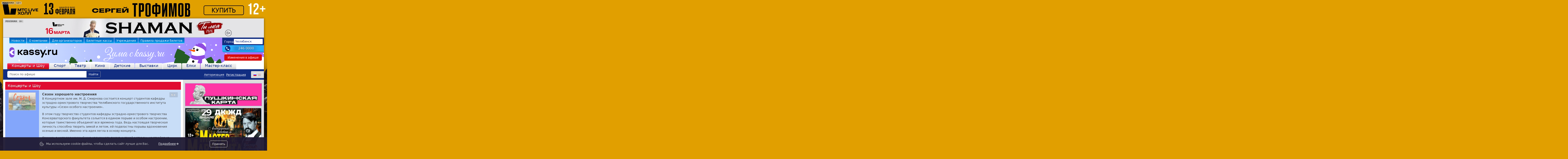

--- FILE ---
content_type: text/html; charset=UTF-8
request_url: https://chel.kassy.ru/shows/koncerty-i-shou/2-5443/
body_size: 30982
content:
<!DOCTYPE html> <html lang="ru"> <head> <meta charset="utf-8"> <title>Актуальных мероприятий нет. Сезон хорошего настроения - Билеты на концерт, в театр, цирк, заказать и купить билеты онлайн – Кассы Ру Челябинск</title> <meta name="author" content="Дозморов Игорь" /> <meta name="viewport" content="width=device-width, initial-scale=0.8, maximum-scale=0.8, user-scalable=yes" /> <meta name="google-site-verification" content="5oNKWLaldk25mZ5KYYoggkuTbuuT1U8LBqHw7GBum4I" /> <meta name="yandex-verification" content="4d2ff30deaca566f" /> <meta name="wmail-verification" content="e972cafc9196a343c1aeb7d7bfe5eb44" /> <meta name="msvalidate.01" content="F1F506804874B5ED312BEE96EF0E8210" /> <link rel="apple-touch-icon" sizes="180x180" href="/apple-touch-icon.png?v=A07wPvqEeM"> <link rel="icon" type="image/png" sizes="32x32" href="/favicon-32x32.png?v=A07wPvqEeM"> <link rel="icon" type="image/png" sizes="16x16" href="/favicon-16x16.png?v=A07wPvqEeM"> <link rel="manifest" href="/manifest.webmanifest"> <link rel="mask-icon" href="/safari-pinned-tab.svg?v=A07wPvqEeM" color="#5bbad5"> <link rel="shortcut icon" href="/favicon.ico?v=A07wPvqEeM"> <meta name="msapplication-TileColor" content="#6a1818"> <meta name="theme-color" content="#ffffff"> <link rel="search" href="/opensearch.xml" title="Кассы.РФ" type="application/opensearchdescription+xml" /> <script src="/site.bundle.js?263"></script> <link rel="stylesheet" href="/site.css?263"> <script>
        var site_url = 'https://chel.kassy.ru';
        var site_currency = '&amp;rcy;&amp;ucy;&amp;bcy;&amp;period;';
        var session_id = 'dsg67jsq2epb59ldfu63vn44ep';
        var currency = '<i class="fa" aria-hidden="true">&#xf158;</i>';
        window.dataLayer = window.dataLayer || [];
    </script> <meta property="og:type" content="website" /> <meta property="og:site_name" content="Kassy.Ru" /> <meta property="og:title" content="Сезон хорошего настроения" /> <meta property="og:description" content="В Концертном зале им. М. Д. Смирнова состоится концерт студентов кафедры эстрадно-оркестрового творчества Челябинского государственного института культуры «Сезон особого настроения»." /> <meta property="og:url" content="https://chel.kassy.ru/show/2-5443/" /> <meta property="og:image" content="https://chel.kassy.ru/media/e8/e8d0e8af2321bd43e67f1cd6b5f375a1-35292.jpg" /> <meta name="description" content="Актуальных мероприятий нет. В Концертном зале им. М. Д. Смирнова состоится концерт студентов кафедры эстрадно-оркестрового творчества Челябинского государственного института культуры «Сезон особого настроения»." /> <meta name="keywords" content="кассы, цена билетов, продажа билетов, театральные кассы, билеты в цирк, билеты в театр, билеты на шоу" /> </head> <body id="promo"> <div class="position-absolute"> <div class="d-flex flex-column px-2 py-2 ads_info_wrap"> <div class="ads_info d-flex"> <p class="mb-0 ads_btn">Реклама</p> <p class="d-flex align-items-center justify-content-center ms-1 ads_age mb-0">12+</p> </div> <div class="d-none ads_description"> <div class="p-2"> <p class="mb-0"> <strong>Рекламодатель:</strong> ООО &quot;ГЗК&quot;<br> <strong>ИНН/ОГРН:</strong> 7453098727<br> <strong>Токен:</strong> 2W5zFK7NWqe<br> </p> </div> </div> </div> </div> <style>
html {
    background-origin: content-box;
    background: url('/media/41/411f0368eb9593aa0519e442738cc420-59195_src.png') #e19f00 no-repeat top;
    cursor: pointer;
}
body {
    background: transparent !important;
}
#wrap_all {
    margin: 0 auto !important;
    top: 68px;
    cursor: default;
}
</style> <script>
    document.addEventListener('DOMContentLoaded', function() {
        let wrap_body_top = document.getElementById('wrap_body').getBoundingClientRect().top;
        let html_background = document.querySelector('html');
        window.addEventListener('scroll', function() {
            if (scrollY >= wrap_body_top) {
                html_background.style.backgroundPositionY = (wrap_body_top * -1) +'px';
                html_background.style.backgroundAttachment = 'fixed';
            }
            else {
                html_background.style.backgroundPositionY = 0;
                html_background.style.backgroundAttachment = 'inherit';
            }
        });
    });

$(function() {
    $(document).on('click','body:not(#wrap_all)', async function (e) {
        if (e.target.id === 'promo') {
            await EventEmitter.Click('banner-click',
                {
                    'background': {
                        'URL': document.location.href,
                        'href': 'https://chel.kassy.ru/events/koncerty-i-shou/3-68205065/',
                        'title': 'Сергей ТРОФИМОВ'
                    }
                }
            );
            window.location.href = 'https://chel.kassy.ru/events/koncerty-i-shou/3-68205065/';
        }
    });
});
</script> <script>
        (function(m,e,t,r,i,k,a){
            m[i]=m[i]||function(){
                (m[i].a=m[i].a||[]).push(arguments)
            };
            m[i].l=1*new Date();k=e.createElement(t),a=e.getElementsByTagName(t)[0],k.async=1,k.src=r,a.parentNode.insertBefore(k,a)
        }) (window, document, "script", "https://mc.yandex.ru/metrika/tag.js", "ym");

        ym(34622265, "init", {
            clickmap:true,
            trackLinks:true,
            accurateTrackBounce:true,
            webvisor:false,
            ecommerce:"dataLayer"
        });
        ym(96611388, "init", {
            clickmap:true,
            trackLinks:true,
            accurateTrackBounce:true,
            webvisor:true,
            ecommerce:"dataLayer"
       });
    </script> <noscript> <div> <img src="https://mc.yandex.ru/watch/34622265?ut=noindex" style="position:absolute; left:-9999px;" alt="" /> <img src="https://mc.yandex.ru/watch/96611388?ut=noindex" style="position:absolute; left:-9999px;" alt="" /> </div> </noscript> <script>
        (function(i,s,o,g,r,a,m){i['GoogleAnalyticsObject']=r;i[r]=i[r]||function(){
            (i[r].q=i[r].q||[]).push(arguments)},i[r].l=1*new Date();a=s.createElement(o),
            m=s.getElementsByTagName(o)[0];a.async=1;a.src=g;m.parentNode.insertBefore(a,m)
        })(window,document,'script','https://www.google-analytics.com/analytics.js','ga');
        
        ga('create', 'UA-29317122-34', 'auto');
        ga('create', 'UA-68782116-2', 'auto', { 'name': 'join' });

        ga('send', 'pageview');
        ga('join.send', 'pageview');
    </script> <script type="text/javascript">
        var vk_1_id = 'VK-RTRG-1781291-6Cx1i';
        
        !function(){var t=document.createElement("script");t.type="text/javascript",t.async=!0,t.src='https://vk.com/js/api/openapi.js?169',t.onload=function(){VK.Retargeting.Init(vk_1_id),VK.Retargeting.Hit()},document.head.appendChild(t)}();
        
    </script> <noscript><img src="https://vk.com/rtrg?p=VK-RTRG-1781291-6Cx1i" style="position:fixed; left:-999px;" alt=""/></noscript> <script type="text/javascript">
        var _tmr = window._tmr || (window._tmr = []);
        var mt_1_id = '3550455';
        
        _tmr.push({id: mt_1_id, type: "pageView", start: (new Date()).getTime(), pid: "USER_ID"});
        (function (d, w, id) {
            if (d.getElementById(id)) return;
            var ts = d.createElement("script"); ts.type = "text/javascript"; ts.async = true; ts.id = id;
            ts.src = "https://top-fwz1.mail.ru/js/code.js";
            var f = function () {var s = d.getElementsByTagName("script")[0]; s.parentNode.insertBefore(ts, s);};
            if (w.opera == "[object Opera]") { d.addEventListener("DOMContentLoaded", f, false); } else { f(); }
        })(document, window, "topmailru-code");
        
    </script> <noscript><div><img src="https://top-fwz1.mail.ru/counter?id=3550455;js=na" style="border:0;position:absolute;left:-9999px;" alt="Top.Mail.Ru" /></div></noscript> <script type="text/javascript"> 
        var _tmr = window._tmr || (window._tmr = []);
        _tmr.push({id: "3149729", type: "pageView", start: (new Date()).getTime(), pid: "USER_ID"});
        (function (d, w, id) { if (d.getElementById(id)) return;   var ts = d.createElement("script"); ts.type = "text/javascript"; ts.async = true; ts.id = id;   ts.src = "https://top-fwz1.mail.ru/js/code.js";
            var f = function () {var s = d.getElementsByTagName("script")[0]; s.parentNode.insertBefore(ts, s);};   if (w.opera == "[object Opera]") { d.addEventListener("DOMContentLoaded", f, false); } else { f(); } })(document, window, "topmailru-code");
    </script> <noscript> <div> <img src="https://top-fwz1.mail.ru/counter?id=3149729;js=na" style="border:0;position:absolute;left:-9999px;" alt="Top.Mail.Ru" /> </div> </noscript> <script type="text/javascript">
        var tmr = tmr || [];
        _tmr.push({
            type: 'itemView',
            productid: 'VALUE',
            pagetype: 'VALUE',
            list: 'VALUE',
            totalvalue: 'VALUE'
        });
    </script> <div id="wrap_all"> <div id="wrap_body"> <div id="carousel_top" class="banners_top_hide"> <div style="
                    background: #e4e4e6;
                    background: -moz-linear-gradient(left,  #e4e4e6 0%, #e4e4e6 50%, #e4e4e6 51%, #e4e4e6 100%);
                    background: -webkit-gradient(linear, left top, right top, color-stop(0%,#e4e4e6), color-stop(50%,#e4e4e6), color-stop(51%,#e4e4e6), color-stop(100%,#e4e4e6));
                    background: -webkit-linear-gradient(left,  #e4e4e6 0%,#e4e4e6 50%,#e4e4e6 51%,#e4e4e6 100%);
                    background: -o-linear-gradient(left,  #e4e4e6 0%,#e4e4e6 50%,#e4e4e6 51%,#e4e4e6 100%);
                    background: -ms-linear-gradient(left,  #e4e4e6 0%,#e4e4e6 50%,#e4e4e6 51%,#e4e4e6 100%);
                    background: linear-gradient(to right,  #e4e4e6 0%,#e4e4e6 50%,#e4e4e6 51%,#e4e4e6 100%);
                    filter: progid:DXImageTransform.Microsoft.gradient( startColorstr='#e4e4e6', endColorstr='#e4e4e6',GradientType=1 );
                    "> <div class="position-relative"> <div class="d-flex flex-column px-2 py-2 ads_info_wrap"> <div class="ads_info d-flex"> <p class="mb-0 ads_btn">Реклама</p> <p class="d-flex align-items-center justify-content-center ms-1 ads_age mb-0">6+</p> </div> <div class="d-none ads_description"> <div class="p-2"> <p class="mb-0"> <strong>Рекламодатель:</strong> ООО &quot;ГЗК&quot;<br> <strong>ИНН/ОГРН:</strong> 7453098727<br> <strong>Токен:</strong> 2W5zFHnVpYp<br> </p> </div> </div> </div> <img class="cursor-pointer" data-banner-id="5985" src="/media/88/88a30fd63e8dad7da4ccf7e4d0cf66db-52181.jpg" alt="SHAMAN &vert; &Tcy;&Ycy; &Mcy;&Ocy;&YAcy;" style="width: 954px; height: 90px;" /> </div> </div> <div style="
                    background: #e19f00;
                    background: -moz-linear-gradient(left,  #e19f00 0%, #e19f00 50%, #e19f00 51%, #e19f00 100%);
                    background: -webkit-gradient(linear, left top, right top, color-stop(0%,#e19f00), color-stop(50%,#e19f00), color-stop(51%,#e19f00), color-stop(100%,#e19f00));
                    background: -webkit-linear-gradient(left,  #e19f00 0%,#e19f00 50%,#e19f00 51%,#e19f00 100%);
                    background: -o-linear-gradient(left,  #e19f00 0%,#e19f00 50%,#e19f00 51%,#e19f00 100%);
                    background: -ms-linear-gradient(left,  #e19f00 0%,#e19f00 50%,#e19f00 51%,#e19f00 100%);
                    background: linear-gradient(to right,  #e19f00 0%,#e19f00 50%,#e19f00 51%,#e19f00 100%);
                    filter: progid:DXImageTransform.Microsoft.gradient( startColorstr='#e19f00', endColorstr='#e19f00',GradientType=1 );
                    "> <div class="position-relative"> <div class="d-flex flex-column px-2 py-2 ads_info_wrap"> <div class="ads_info d-flex"> <p class="mb-0 ads_btn">Реклама</p> <p class="d-flex align-items-center justify-content-center ms-1 ads_age mb-0">12+</p> </div> <div class="d-none ads_description"> <div class="p-2"> <p class="mb-0"> <strong>Рекламодатель:</strong> ООО &quot;ГЗК&quot;<br> <strong>ИНН/ОГРН:</strong> 7453098727<br> <strong>Токен:</strong> 2W5zFK1SZiG<br> </p> </div> </div> </div> <img class="cursor-pointer" data-banner-id="6379" src="/media/8c/8c1b8643aaa7974b87738813b2d85500-59194.jpg" alt="&Scy;&iecy;&rcy;&gcy;&iecy;&jcy; &Tcy;&Rcy;&Ocy;&Fcy;&Icy;&Mcy;&Ocy;&Vcy;" style="width: 954px; height: 90px;" /> </div> </div> <div style="
                    background: #ffffff;
                    background: -moz-linear-gradient(left,  #ffffff 0%, #ffffff 50%, #ffffff 51%, #ffffff 100%);
                    background: -webkit-gradient(linear, left top, right top, color-stop(0%,#ffffff), color-stop(50%,#ffffff), color-stop(51%,#ffffff), color-stop(100%,#ffffff));
                    background: -webkit-linear-gradient(left,  #ffffff 0%,#ffffff 50%,#ffffff 51%,#ffffff 100%);
                    background: -o-linear-gradient(left,  #ffffff 0%,#ffffff 50%,#ffffff 51%,#ffffff 100%);
                    background: -ms-linear-gradient(left,  #ffffff 0%,#ffffff 50%,#ffffff 51%,#ffffff 100%);
                    background: linear-gradient(to right,  #ffffff 0%,#ffffff 50%,#ffffff 51%,#ffffff 100%);
                    filter: progid:DXImageTransform.Microsoft.gradient( startColorstr='#ffffff', endColorstr='#ffffff',GradientType=1 );
                    "> <div class="position-relative"> <div class="d-flex flex-column px-2 py-2 ads_info_wrap"> <div class="ads_info d-flex"> <p class="mb-0 ads_btn">Реклама</p> <p class="d-flex align-items-center justify-content-center ms-1 ads_age mb-0">12+</p> </div> <div class="d-none ads_description"> <div class="p-2"> <p class="mb-0"> <strong>Рекламодатель:</strong> ООО &quot;ГЗК&quot;<br> <strong>ИНН/ОГРН:</strong> 7453098727<br> <strong>Токен:</strong> 2W5zFHrf4aU<br> </p> </div> </div> </div> <img class="cursor-pointer" data-banner-id="6230" src="/media/ef/ef22addbe001f31b0c5fa4cfff8740c4-57107.jpg" alt="&Vcy;&lcy;&acy;&dcy;&icy;&mcy;&icy;&rcy; &Kcy;&ucy;&zcy;&softcy;&mcy;&icy;&ncy;" style="width: 954px; height: 90px;" /> </div> </div> <div style="
                    background: #000000;
                    background: -moz-linear-gradient(left,  #000000 0%, #000000 50%, #240d05 51%, #240d05 100%);
                    background: -webkit-gradient(linear, left top, right top, color-stop(0%,#000000), color-stop(50%,#000000), color-stop(51%,#240d05), color-stop(100%,#240d05));
                    background: -webkit-linear-gradient(left,  #000000 0%,#000000 50%,#240d05 51%,#240d05 100%);
                    background: -o-linear-gradient(left,  #000000 0%,#000000 50%,#240d05 51%,#240d05 100%);
                    background: -ms-linear-gradient(left,  #000000 0%,#000000 50%,#240d05 51%,#240d05 100%);
                    background: linear-gradient(to right,  #000000 0%,#000000 50%,#240d05 51%,#240d05 100%);
                    filter: progid:DXImageTransform.Microsoft.gradient( startColorstr='#000000', endColorstr='#240d05',GradientType=1 );
                    "> <div class="position-relative"> <div class="d-flex flex-column px-2 py-2 ads_info_wrap"> <div class="ads_info d-flex"> <p class="mb-0 ads_btn">Реклама</p> <p class="d-flex align-items-center justify-content-center ms-1 ads_age mb-0">12+</p> </div> <div class="d-none ads_description"> <div class="p-2"> <p class="mb-0"> <strong>Рекламодатель:</strong> ООО &quot;ГЗК&quot;<br> <strong>ИНН/ОГРН:</strong> 7453098727<br> <strong>Токен:</strong> 2W5zFHEqacY<br> </p> </div> </div> </div> <img class="cursor-pointer" data-banner-id="6206" src="/media/48/487f94f6991b827207555d38bf9260ea-56598.jpg" alt="&Mcy;&acy;&scy;&tcy;&iecy;&rcy; &icy; &Mcy;&acy;&rcy;&gcy;&acy;&rcy;&icy;&tcy;&acy;&period;" style="width: 954px; height: 90px;" /> </div> </div> <div style="
                    background: #010101;
                    background: -moz-linear-gradient(left,  #010101 0%, #010101 50%, #010101 51%, #010101 100%);
                    background: -webkit-gradient(linear, left top, right top, color-stop(0%,#010101), color-stop(50%,#010101), color-stop(51%,#010101), color-stop(100%,#010101));
                    background: -webkit-linear-gradient(left,  #010101 0%,#010101 50%,#010101 51%,#010101 100%);
                    background: -o-linear-gradient(left,  #010101 0%,#010101 50%,#010101 51%,#010101 100%);
                    background: -ms-linear-gradient(left,  #010101 0%,#010101 50%,#010101 51%,#010101 100%);
                    background: linear-gradient(to right,  #010101 0%,#010101 50%,#010101 51%,#010101 100%);
                    filter: progid:DXImageTransform.Microsoft.gradient( startColorstr='#010101', endColorstr='#010101',GradientType=1 );
                    "> <div class="position-relative"> <div class="d-flex flex-column px-2 py-2 ads_info_wrap"> <div class="ads_info d-flex"> <p class="mb-0 ads_btn">Реклама</p> <p class="d-flex align-items-center justify-content-center ms-1 ads_age mb-0">6+</p> </div> <div class="d-none ads_description"> <div class="p-2"> <p class="mb-0"> <strong>Рекламодатель:</strong> ООО &quot;ГЗК&quot;<br> <strong>ИНН/ОГРН:</strong> 7453098727<br> <strong>Токен:</strong> 2W5zFK48RAG<br> </p> </div> </div> </div> <img class="cursor-pointer" data-banner-id="6369" src="/media/13/135370da53fb50b78ceea89219914e22-59151.jpg" alt="&Gcy;&rcy;&ucy;&pcy;&pcy;&acy; &laquo;&Kcy;&Icy;&Pcy;&IEcy;&Lcy;&Ocy;&Vcy;&raquo;" style="width: 954px; height: 90px;" /> </div> </div> <div style="
                    background: #f2f2f2;
                    background: -moz-linear-gradient(left,  #f2f2f2 0%, #f2f2f2 50%, #dfdfdf 51%, #dfdfdf 100%);
                    background: -webkit-gradient(linear, left top, right top, color-stop(0%,#f2f2f2), color-stop(50%,#f2f2f2), color-stop(51%,#dfdfdf), color-stop(100%,#dfdfdf));
                    background: -webkit-linear-gradient(left,  #f2f2f2 0%,#f2f2f2 50%,#dfdfdf 51%,#dfdfdf 100%);
                    background: -o-linear-gradient(left,  #f2f2f2 0%,#f2f2f2 50%,#dfdfdf 51%,#dfdfdf 100%);
                    background: -ms-linear-gradient(left,  #f2f2f2 0%,#f2f2f2 50%,#dfdfdf 51%,#dfdfdf 100%);
                    background: linear-gradient(to right,  #f2f2f2 0%,#f2f2f2 50%,#dfdfdf 51%,#dfdfdf 100%);
                    filter: progid:DXImageTransform.Microsoft.gradient( startColorstr='#f2f2f2', endColorstr='#dfdfdf',GradientType=1 );
                    "> <div class="position-relative"> <div class="d-flex flex-column px-2 py-2 ads_info_wrap"> <div class="ads_info d-flex"> <p class="mb-0 ads_btn">Реклама</p> <p class="d-flex align-items-center justify-content-center ms-1 ads_age mb-0">12+</p> </div> <div class="d-none ads_description"> <div class="p-2"> <p class="mb-0"> <strong>Рекламодатель:</strong> ООО &quot;ПушКА Интертеймент&quot;<br> <strong>ИНН/ОГРН:</strong> 5024216086<br> <strong>Токен:</strong> 2W5zFJZpFTn<br> </p> </div> </div> </div> <img class="cursor-pointer" data-banner-id="6341" src="/media/a8/a8c2cda70e396009ed21f0674f001fc0-58560.jpg" alt="&Fcy;&icy;&lcy;&icy;&pcy;&pcy; &Kcy;&icy;&rcy;&kcy;&ocy;&rcy;&ocy;&vcy; &vert; &gcy;&period;&CHcy;&iecy;&lcy;&yacy;&bcy;&icy;&ncy;&scy;&kcy; 15&period;02&period;26" style="width: 954px; height: 90px;" /> </div> </div> </div> <style>
                #header {
            background: rgba(70, 188, 255, 0.40) url('/img/domain/kassy.ru/winter/header_bg.svg') no-repeat 0 0;
            background-size: auto;
        }
    </style> <div id="header"> <div id="header_wrap"> <div class="wrap_right"> <div id="city"> <span>Город</span> <a href="javascript:" id="drop_link">Челябинск</a> <div id="city_list"> <div> <a class="text-nowrap" href="https://abakan.kassy.ru">Абакан</a> <a class="text-nowrap" href="https://aleksandrov.kassy.ru">Александров</a> <a class="text-nowrap" href="https://almet.kassy.ru">Альметьевск</a> <a class="text-nowrap" href="https://anapa.kassy.ru">Анапа</a> <a class="text-nowrap" href="https://angarsk.kassy.ru">Ангарск</a> <a class="text-nowrap" href="https://arzamas.kassy.ru">Арзамас</a> <a class="text-nowrap" href="https://armavir.kassy.ru">Армавир</a> <a class="text-nowrap" href="https://arkhangelsk.kassy.ru">Архангельск</a> <a class="text-nowrap" href="https://astrakhan.kassy.ru">Астрахань</a> <a class="text-nowrap" href="https://barnaul.kassy.ru">Барнаул</a> <a class="text-nowrap" href="https://belgorod.kassy.ru">Белгород</a> <a class="text-nowrap" href="https://berdsk.kassy.ru">Бердск</a> <a class="text-nowrap" href="https://berezniki.kassy.ru">Березники</a> <a class="text-nowrap" href="https://blag.kassy.ru">Благовещенск</a> <a class="text-nowrap" href="https://bratsk.kassy.ru">Братск</a> <a class="text-nowrap" href="https://bryansk.kassy.ru">Брянск</a> <a class="text-nowrap" href="https://vl.kassy.ru">Владивосток</a> <a class="text-nowrap" href="https://vladikavkaz.kassy.ru">Владикавказ</a> <a class="text-nowrap" href="https://vladimir.kassy.ru">Владимир</a> <a class="text-nowrap" href="https://volgograd.kassy.ru">Волгоград</a> <a class="text-nowrap" href="https://volgodonsk.kassy.ru">Волгодонск</a> <a class="text-nowrap" href="https://vologda.kassy.ru">Вологда</a> <a class="text-nowrap" href="https://voronezh.kassy.ru">Воронеж</a> <a class="text-nowrap" href="https://gelendzhik.kassy.ru">Геленджик</a> <a class="text-nowrap" href="https://glazov.kassy.ru">Глазов</a> <a class="text-nowrap" href="https://gubkinsky.kassy.ru">Губкинский</a> <a class="text-nowrap" href="https://doneck.kassy.ru">Донецк</a> <a class="text-nowrap" href="https://yesk.kassy.ru">Ейск</a> <a class="text-nowrap" href="https://ekb.kassy.ru">Екатеринбург</a> <a class="text-nowrap" href="https://essentuki.kassy.ru">Ессентуки</a> <a class="text-nowrap" href="https://zheleznovodsk.kassy.ru">Железноводск</a> <a class="text-nowrap" href="https://zlatoust.kassy.ru">Златоуст</a> <a class="text-nowrap" href="https://ivanovo.kassy.ru">Иваново</a> <a class="text-nowrap" href="https://izh.kassy.ru">Ижевск</a> <a class="text-nowrap" href="https://irk.kassy.ru">Иркутск</a> <a class="text-nowrap" href="https://yola.kassy.ru">Йошкар-Ола</a> <a class="text-nowrap" href="https://kazan.kassy.ru">Казань</a> <a class="text-nowrap" href="https://kaliningrad.kassy.ru">Калининград</a> <a class="text-nowrap" href="https://kamyshin.kassy.ru">Камышин</a> <a class="text-nowrap" href="https://kemerovo.kassy.ru">Кемерово</a> <a class="text-nowrap" href="https://kirov.kassy.ru">Киров</a> <a class="text-nowrap" href="https://kch.kassy.ru">Кирово-Чепецк</a> <a class="text-nowrap" href="https://kislovodsk.kassy.ru">Кисловодск</a> <a class="text-nowrap" href="https://kogalym.kassy.ru">Когалым</a> <a class="text-nowrap" href="https://kms.kassy.ru">Комс.-на-Амуре</a> <a class="text-nowrap" href="https://kopeysk.kassy.ru">Копейск</a> <a class="text-nowrap" href="https://kostroma.kassy.ru">Кострома</a> <a class="text-nowrap" href="https://krd.kassy.ru">Краснодар</a> <a class="text-nowrap" href="https://kras.kassy.ru">Красноярск</a> <a class="text-nowrap" href="https://kurgan.kassy.ru">Курган</a> <a class="text-nowrap" href="https://kursk.kassy.ru">Курск</a> <a class="text-nowrap" href="https://lazarevskoe.kassy.ru">Лазаревское</a> <a class="text-nowrap" href="https://leninsk.kassy.ru">Л.-Кузнецкий</a> <a class="text-nowrap" href="https://lipetsk.kassy.ru">Липецк</a> <a class="text-nowrap" href="https://magn.kassy.ru">Магнитогорск</a> <a class="text-nowrap" href="https://maikop.kassy.ru">Майкоп</a> <a class="text-nowrap" href="https://mahachkala.kassy.ru">Махачкала</a> <a class="text-nowrap" href="https://mzh.kassy.ru">Междуреченск</a> <a class="text-nowrap" href="https://miass.kassy.ru">Миасс</a> <a class="text-nowrap" href="https://msk.kassy.ru">Москва</a> <a class="text-nowrap" href="https://murmansk.kassy.ru">Мурманск</a> <a class="text-nowrap" href="https://nabchelny.kassy.ru">Набережные Челны</a> <a class="text-nowrap" href="https://nadym.kassy.ru">Надым</a> <a class="text-nowrap" href="https://nalchik.kassy.ru">Нальчик</a> <a class="text-nowrap" href="https://nahodka.kassy.ru">Находка</a> <a class="text-nowrap" href="https://nefteyugansk.kassy.ru">Нефтеюганск</a> <a class="text-nowrap" href="https://nvartovsk.kassy.ru">Нижневартовск</a> <a class="text-nowrap" href="https://nn.kassy.ru">Нижний Новгород</a> <a class="text-nowrap" href="https://ntagil.kassy.ru">Нижний Тагил</a> <a class="text-nowrap" href="https://novokuznetsk.kassy.ru">Новокузнецк</a> <a class="text-nowrap" href="https://nvrsk.kassy.ru">Новороссийск</a> <a class="text-nowrap" href="https://nsk.kassy.ru">Новосибирск</a> <a class="text-nowrap" href="https://nurengoy.kassy.ru">Новый Уренгой</a> <a class="text-nowrap" href="https://noyabrsk.kassy.ru">Ноябрьск</a> <a class="text-nowrap" href="https://olginka.kassy.ru">Ольгинка</a> <a class="text-nowrap" href="https://omsk.kassy.ru">Омск</a> <a class="text-nowrap" href="https://orel.kassy.ru">Орел</a> <a class="text-nowrap" href="https://orenburg.kassy.ru">Оренбург</a> <a class="text-nowrap" href="https://orsk.kassy.ru">Орск</a> <a class="text-nowrap" href="https://penza.kassy.ru">Пенза</a> <a class="text-nowrap" href="https://perm.kassy.ru">Пермь</a> <a class="text-nowrap" href="https://petrozavodsk.kassy.ru">Петрозаводск</a> <a class="text-nowrap" href="https://pk.kassy.ru">Петропавловск-Камчатский</a> <a class="text-nowrap" href="https://podolsk.kassy.ru">Подольск</a> <a class="text-nowrap" href="https://primahtarsk.kassy.ru">Приморско-Ахтарск</a> <a class="text-nowrap" href="https://pyatigorsk.kassy.ru">Пятигорск</a> <a class="text-nowrap" href="https://rnd.kassy.ru">Ростов-на-Дону</a> <a class="text-nowrap" href="https://rzn.kassy.ru">Рязань</a> <a class="text-nowrap" href="https://salekhard.kassy.ru">Салехард</a> <a class="text-nowrap" href="https://samara.kassy.ru">Самара</a> <a class="text-nowrap" href="https://spb.kassy.ru">Санкт-Петербург</a> <a class="text-nowrap" href="https://saransk.kassy.ru">Саранск</a> <a class="text-nowrap" href="https://saratov.kassy.ru">Саратов</a> <a class="text-nowrap" href="https://sevastopol.kassy.ru">Севастополь</a> <a class="text-nowrap" href="https://simferopol.kassy.ru">Симферополь</a> <a class="text-nowrap" href="https://smolensk.kassy.ru">Смоленск</a> <a class="text-nowrap" href="https://sochi.kassy.ru">Сочи</a> <a class="text-nowrap" href="https://stavropol.kassy.ru">Ставрополь</a> <a class="text-nowrap" href="https://sterlitamak.kassy.ru">Стерлитамак</a> <a class="text-nowrap" href="https://surgut.kassy.ru">Сургут</a> <a class="text-nowrap" href="https://syktyvkar.kassy.ru">Сыктывкар</a> <a class="text-nowrap" href="https://taganrog.kassy.ru">Таганрог</a> <a class="text-nowrap" href="https://tambov.kassy.ru">Тамбов</a> <a class="text-nowrap" href="https://tver.kassy.ru">Тверь</a> <a class="text-nowrap" href="https://tobolsk.kassy.ru">Тобольск</a> <a class="text-nowrap" href="https://tomsk.kassy.ru">Томск</a> <a class="text-nowrap" href="https://tuapse.kassy.ru">Туапсе</a> <a class="text-nowrap" href="https://tula.kassy.ru">Тула</a> <a class="text-nowrap" href="https://tyumen.kassy.ru">Тюмень</a> <a class="text-nowrap" href="https://ulan-ude.kassy.ru">Улан-Удэ</a> <a class="text-nowrap" href="https://ulyanovsk.kassy.ru">Ульяновск</a> <a class="text-nowrap" href="https://usinsk.kassy.ru">Усинск</a> <a class="text-nowrap" href="https://ussur.kassy.ru">Уссурийск</a> <a class="text-nowrap" href="https://ufa.kassy.ru">Уфа</a> <a class="text-nowrap" href="https://khabarovsk.kassy.ru">Хабаровск</a> <a class="text-nowrap" href="https://hm.kassy.ru">Ханты-Мансийск</a> <a class="text-nowrap" href="https://cheboksary.kassy.ru">Чебоксары</a> <a class="text-nowrap active" href="https://chel.kassy.ru">Челябинск</a> <a class="text-nowrap" href="https://cher.kassy.ru">Череповец</a> <a class="text-nowrap" href="https://cherkessk.kassy.ru">Черкесск</a> <a class="text-nowrap" href="https://chita.kassy.ru">Чита</a> <a class="text-nowrap" href="https://elista.kassy.ru">Элиста</a> <a class="text-nowrap" href="https://sakh.kassy.ru">Южно-Сахалинск</a> <a class="text-nowrap" href="https://yakutsk.kassy.ru">Якутск</a> <a class="text-nowrap" href="https://yalta.kassy.ru">Ялта</a> <a class="text-nowrap" href="https://yar.kassy.ru">Ярославль</a> </div> </div> </div> <a id="city_phone" href="tel:+73512460000">246 0000</a> <a id="covid-19" href="/events/cancellations/" title="Изменения в афише">Изменения в афише</a> </div> <div class="wrap_left"> <ul id="tabs_menu"> <li> <a href="/news/">Новости</a> </li> <li> <a href="/text/o-kompanii/">О компании</a> </li> <li> <a href="/text/for-principal/">Для организаторов</a> </li> <li> <a href="/salepoint/">Билетные кассы</a> </li> <li> <a href="/venue/">Учреждения</a> </li> <li> <a href="/text/pravila-prodazhi-biletov/">Правила продажи билетов</a> </li> <li> <a href="/text/pravila-vozvrata-biletov/">Правила возврата</a> </li> </ul> <div id="logo"> <a href="/" title="Городские Зрелищные Кассы"> <img style="position: relative;left: 10px;top: 7px;" alt="Городские Зрелищные Кассы" src="/img/domain/kassy.ru/winter/header_logo.svg?1768730261" /> </a> </div> </div> </div> <div class="clear"></div> <div class="nav-responsive"> <ul id="tabs_type"> <li class="red selected"> <a href="/events/koncerty-i-shou/">Концерты и Шоу</a> </li> <li class="yellow"> <a href="/events/sport/">Спорт</a> </li> <li class="blue"> <a href="/events/teatr/">Театр</a> </li> <li class="green"> <a href="/events/kino/">Кино</a> </li> <li class="magenta"> <a href="/events/detskie/">Детские</a> </li> <li class="red"> <a href="/events/vystavki/">Выставки</a> </li> <li class="lblue"> <a href="/events/cirk/">Цирк</a> </li> <li class="green"> <a href="/events/elki/">Елки</a> </li> <li class="red"> <a href="/events/master-klass/">Мастер-класс</a> </li> </ul> </div></div> <div id="sub_menu"> <form id="search" method="get" action="/search/"> <div class="input-group"> <input id="p_search" class="ui-autocomplete-input form-control" type="text" name="text" placeholder="Поиск по афише" autocomplete="off" value="" /> <button class="btn btn-outline-success" type="submit">Найти</button> </div> </form> <div id="language_panel"> <a class="ru active" href="/ru/?back=/shows/koncerty-i-shou/2-5443/" title="Русский"></a> <a class="en" href="/en/?back=/shows/koncerty-i-shou/2-5443/" title="English"></a> </div> <div id="user_panel"> <a href="/registration/">Регистрация</a> <a href="/login/" class="login" data-bs-toggle="modal" data-bs-target="#modal_login">Авторизация</a> </div> </div> <div id="base_content" class="d-flex flex-row align-items-stretch flex-grow-1"> <div class="flex-grow-1 overflow-x-auto"> <div id="content"> <div id="page" style="margin: 10px 10px 0;"> <div class="header red">
        Концерты и Шоу
            </div> <ul class="event"> <li> <div class="img"> <a href="/media/e8/e8d0e8af2321bd43e67f1cd6b5f375a1-35292_src.jpg" title="&Scy;&iecy;&zcy;&ocy;&ncy; &khcy;&ocy;&rcy;&ocy;&shcy;&iecy;&gcy;&ocy; &ncy;&acy;&scy;&tcy;&rcy;&ocy;&iecy;&ncy;&icy;&yacy;" rel="i1"> <img src="/media/e8/e8d0e8af2321bd43e67f1cd6b5f375a1-35292.jpg" alt="&Scy;&iecy;&zcy;&ocy;&ncy; &khcy;&ocy;&rcy;&ocy;&shcy;&iecy;&gcy;&ocy; &ncy;&acy;&scy;&tcy;&rcy;&ocy;&iecy;&ncy;&icy;&yacy;" /> </a> </div> <div class="announce"> <div class="content"> <div class="RPK"> <div class="RARS">6+</div> </div> <h1>Сезон хорошего настроения</h1> <div class="fw-light"><p>В Концертном зале им. М. Д. Смирнова состоится концерт студентов кафедры эстрадно-оркестрового творчества Челябинского государственного института культуры «Сезон особого настроения».</p> <p>В этом году творчество студентов кафедры эстрадно-оркестрового творчества Консерваторского факультета сольется в едином порыве и особом настроении, которые таинственно объединят все времена года. Ведь настоящая творческая личность способна творить зимой и летом, ей подвластны порывы вдохновения осенью и весной. Именно эта идея легла в основу концерта.</p> <p>Окунись в неподражаемый мир чарующего джаза и яркой эстрады, настройся на волну хорошего настроения...</p> <p>В программе:</p> <p>Эстрадные и джазовые произведения</p> <p>в исполнении солистов, вокального ансамбля «Академия»</p> <p>Руководитель: Татьяна Луценко</p> <p>Эстрадный оркестр</p> <p>Руководитель: Дмитрий Спирев</p> <p>Режиссура: Ольга Скороходова</p> <p>Хореография: Ольга Костылева</p> <p>Вокальный ансамбль «Академия»</p> <p>Руководитель: доцент кафедры эстрадно-оркестрового творчества, лауреат международных конкурсов Татьяна Степановна Луценко.</p> <p>Вокальный ансамбль «Академия» создан на базе кафедры эстрадно-оркестрового творчества Челябинского государственного института культуры и состоит из студентов кафедры. Участники вокального ансамбля «Академия» — энергичные, талантливые и творческие личности, готовые идти вперёд к творческим идеям.</p> <p>Участники ансамбля неоднократные лауреаты Международных и Всероссийских конкурсов. Таких как:</p> <p>— Международный конкурс музыки и танца (Испания, 2014 год);</p> <p>— Международный фестиваль «Виват, Петербург» (г. Санкт-Петербург, 2016 год);</p> <p>— Международного конкурса эстрадной песни «Звёздный калейдоскоп» (Челябинск, 2018 год);</p> <p>— Лауреатом XVI конкурса молодых исполнителей «Песня не знает границ» Уральского Федерального округа (г. Тюмень, 2019 год).<br> Солистка ансамбля Анжелика Муратова удостоена специального приза жюри конкурса имени Народной артистки РФ Валентины Толкуновой «За сохранение национальных традиций».</p></div> <div class="clear"></div> <div class="social"> </div> </div> </div> </li> </ul> <div class="content others"> <div class="alert alert-warning no-margins">Актуальных мероприятий нет</div> </div> <script>
        $('.img a').fancybox({
            beforeLoad: fancybox_beforeLoad,
            afterClose: fancybox_afterClose,
            nextEffect: 'fade',
            prevEffect: 'fade',
            helpers : {
                title: {
                    type: 'inside',
                    position: 'bottom'
                },
                overlay: {
                    locked: true
                }
            }
        });

        function fancybox_beforeLoad() {
            $('#wrap_all').addClass('blur');
            var list = $('#fancybox_links');
            if (!list.length) {
                list = $('<ul id="fancybox_links">');
                for (var i = 0; i < this.group.length; i++) {
                    $('<li data-index="' + i + '"><label></label></li>').click(function() {
                        $.fancybox.jumpto($(this).data('index'));
                    }).appendTo(list);
                }
                list.appendTo('body');
            }
            list.find('li').removeClass('active').eq(this.index).addClass('active');
        }

        function fancybox_afterClose() {
            $('#wrap_all').removeClass('blur');
            $('#fancybox_links').remove();
        }
    </script> <script>
    window.addEventListener('DOMContentLoaded', () => {
        window.dataLayer = window.dataLayer || [];

        const event_ecom = {"id":"2-5443","name":"Сезон хорошего настроения","category":"Концерты и Шоу","list":"show"};

        window.dataLayer.push({
            "ecommerce": {
                "currencyCode": 'RUB',
                "detail": {
                    "products": [
                        event_ecom
                    ]
                }
            }
        });

        let ecommerceEvents = window.dataLayer.filter(event => event.ecommerce);
        console.log('ecom', ecommerceEvents);
    })
</script> </div> </div> </div> <div id="content_banner"> <div id="sticky_banner"> <div id="banner_grid" class="carousel_right"> <div class="container banner-grid"> <div class="row justify-content-evenly"> <div class="col gx-2 gy-1"> </div> </div> <div class="row justify-content-evenly"> <div class="col g-2"> <a href="/pushkin/?t=1768730261" aria-label="pushkin-card"> <img src="https://cdn.kassy.ru/static/img/pushkin_banner.png?2" alt="Пушкинская карта" class="w-100"> </a> </div> </div> <div class="row justify-content-evenly"> <div class="col g-2 big"> <div> <div class="position-relative"> <div class="d-flex flex-column px-2 py-2 ads_info_wrap"> <div class="ads_info d-flex"> <p class="mb-0 ads_btn">Реклама</p> <p class="d-flex align-items-center justify-content-center ms-1 ads_age mb-0">12+</p> </div> <div class="d-none ads_description"> <div class="p-2"> <p class="mb-0"> <strong>Рекламодатель:</strong> ООО &quot;ГЗК&quot;<br> <strong>ИНН/ОГРН:</strong> 7453098727<br> <strong>Токен:</strong> 2W5zFH4Tfe8<br> </p> </div> </div> </div> <img class="cursor-pointer" data-banner-id="6205" src="/media/78/7886aef372b9623cb7e54236eefe5d29-56597.jpg" alt="&Mcy;&acy;&scy;&tcy;&iecy;&rcy; &icy; &Mcy;&acy;&rcy;&gcy;&acy;&rcy;&icy;&tcy;&acy;&period;" /> </div> <div class="position-relative"> <div class="d-flex flex-column px-2 py-2 ads_info_wrap"> <div class="ads_info d-flex"> <p class="mb-0 ads_btn">Реклама</p> <p class="d-flex align-items-center justify-content-center ms-1 ads_age mb-0">16+</p> </div> <div class="d-none ads_description"> <div class="p-2"> <p class="mb-0"> <strong>Рекламодатель:</strong> ИП Шувалова Мария Сергеевна<br> <strong>ИНН/ОГРН:</strong> 745113226027<br> <strong>Токен:</strong> 2W5zFH2zjEp<br> </p> </div> </div> </div> <img class="cursor-pointer" data-banner-id="6391" src="/media/09/099b6b6654536c82cfc232147c9ce015-59495.jpg" alt="&Icy;&shchcy;&ucy; &mcy;&ucy;&zhcy;&acy;" /> </div> <div class="position-relative"> <div class="d-flex flex-column px-2 py-2 ads_info_wrap"> <div class="ads_info d-flex"> <p class="mb-0 ads_btn">Реклама</p> <p class="d-flex align-items-center justify-content-center ms-1 ads_age mb-0">12+</p> </div> <div class="d-none ads_description"> <div class="p-2"> <p class="mb-0"> <strong>Рекламодатель:</strong> ИП Шувалова Мария Сергеевна<br> <strong>ИНН/ОГРН:</strong> 745113226027<br> <strong>Токен:</strong> 2W5zFGW97Mr<br> </p> </div> </div> </div> <img class="cursor-pointer" data-banner-id="6390" src="/media/66/6693cb35171944cc91fb2500ea7fa2c7-59463.jpg" alt="&Zcy;&acy;&lcy;&ocy;&zhcy;&ncy;&icy;&kcy;&icy; &lcy;&yucy;&bcy;&vcy;&icy;" /> </div> <div class="position-relative"> <div class="d-flex flex-column px-2 py-2 ads_info_wrap"> <div class="ads_info d-flex"> <p class="mb-0 ads_btn">Реклама</p> <p class="d-flex align-items-center justify-content-center ms-1 ads_age mb-0">12+</p> </div> <div class="d-none ads_description"> <div class="p-2"> <p class="mb-0"> <strong>Рекламодатель:</strong> ООО &quot;Промедиа&quot;<br> <strong>ИНН/ОГРН:</strong> 6686160422<br> <strong>Токен:</strong> 2W5zFGuVQbJ<br> </p> </div> </div> </div> <img class="cursor-pointer" data-banner-id="6382" src="/media/1c/1c19410dd97d2c058eb73996b6667e95-59199.jpg" alt="&CHcy;&icy;&zhcy;&period; 65 &lcy;&iecy;&tcy;&period; &YUcy;&bcy;&icy;&lcy;&iecy;&jcy;&ncy;&ycy;&jcy; &kcy;&ocy;&ncy;&tscy;&iecy;&rcy;&tcy;" /> </div> <div class="position-relative"> <div class="d-flex flex-column px-2 py-2 ads_info_wrap"> <div class="ads_info d-flex"> <p class="mb-0 ads_btn">Реклама</p> <p class="d-flex align-items-center justify-content-center ms-1 ads_age mb-0">16+</p> </div> <div class="d-none ads_description"> <div class="p-2"> <p class="mb-0"> <strong>Рекламодатель:</strong> ИП Шувалова Мария Сергеевна<br> <strong>ИНН/ОГРН:</strong> 745113226027<br> <strong>Токен:</strong> 2W5zFJrNaBa<br> </p> </div> </div> </div> <img class="cursor-pointer" data-banner-id="6404" src="/media/e6/e60dce330c39f9425b48007e354c5d17-59902.jpg" alt="&Kcy;&acy;&rcy;&ncy;&acy;&vcy;&acy;&lcy; &Lcy;&yucy;&bcy;&vcy;&icy; &icy; &Mcy;&iecy;&scy;&tcy;&icy;" /> </div> <div class="position-relative"> <div class="d-flex flex-column px-2 py-2 ads_info_wrap"> <div class="ads_info d-flex"> <p class="mb-0 ads_btn">Реклама</p> <p class="d-flex align-items-center justify-content-center ms-1 ads_age mb-0">16+</p> </div> <div class="d-none ads_description"> <div class="p-2"> <p class="mb-0"> <strong>Рекламодатель:</strong> ООО &quot;Город Музыки&quot;<br> <strong>ИНН/ОГРН:</strong> 5260437031<br> <strong>Токен:</strong> 2W5zFHX4n2U<br> </p> </div> </div> </div> <img class="cursor-pointer" data-banner-id="6356" src="/media/b7/b7861e6beb30efed2db13b5a2c10f654-59079.png" alt="&Scy;&IEcy;&Rcy;&Gcy;&IEcy;&Jcy; &Bcy;&IEcy;&Zcy;&Rcy;&Ucy;&Kcy;&Ocy;&Vcy; &quot;&KHcy;&Ucy;&Lcy;&Icy;&Gcy;&Acy;&Ncy;&period;&Icy;&Scy;&Pcy;&Ocy;&Vcy;&IEcy;&Dcy;&SOFTcy;&quot;" /> </div> <div class="position-relative"> <div class="d-flex flex-column px-2 py-2 ads_info_wrap"> <div class="ads_info d-flex"> <p class="mb-0 ads_btn">Реклама</p> <p class="d-flex align-items-center justify-content-center ms-1 ads_age mb-0">12+</p> </div> <div class="d-none ads_description"> <div class="p-2"> <p class="mb-0"> <strong>Рекламодатель:</strong> ООО &quot;ГЗК&quot;<br> <strong>ИНН/ОГРН:</strong> 7453098727<br> <strong>Токен:</strong> 2W5zFJBvuEx<br> </p> </div> </div> </div> <img class="cursor-pointer" data-banner-id="6228" src="/media/1c/1c00de09c6892f5ab3bde6b814ba0afe-57105.jpg" alt="&Vcy;&lcy;&acy;&dcy;&icy;&mcy;&icy;&rcy; &Kcy;&ucy;&zcy;&softcy;&mcy;&icy;&ncy;" /> </div> </div> </div> </div> <div class="row justify-content-evenly"> <div class="col g-2 middle"> <div> <div class="position-relative"> <div class="d-flex flex-column px-2 py-2 ads_info_wrap"> <div class="ads_info d-flex"> <p class="mb-0 ads_btn">Реклама</p> <p class="d-flex align-items-center justify-content-center ms-1 ads_age mb-0">6+</p> </div> <div class="d-none ads_description"> <div class="p-2"> <p class="mb-0"> <strong>Рекламодатель:</strong> ООО &quot;ГЗК&quot;<br> <strong>ИНН/ОГРН:</strong> 7453098727<br> <strong>Токен:</strong> 2W5zFGg9WSt<br> </p> </div> </div> </div> <img class="cursor-pointer" data-banner-id="6302" src="/media/a9/a9446887f19cf1328b565523cd0447a3-58069.jpg" alt="&Vcy;&ocy;&lcy;&shcy;&iecy;&bcy;&ncy;&icy;&kcy; &Icy;&zcy;&ucy;&mcy;&rcy;&ucy;&dcy;&ncy;&ocy;&gcy;&ocy; &gcy;&ocy;&rcy;&ocy;&dcy;&acy;" /> </div> <div class="position-relative"> <div class="d-flex flex-column px-2 py-2 ads_info_wrap"> <div class="ads_info d-flex"> <p class="mb-0 ads_btn">Реклама</p> <p class="d-flex align-items-center justify-content-center ms-1 ads_age mb-0">12+</p> </div> <div class="d-none ads_description"> <div class="p-2"> <p class="mb-0"> <strong>Рекламодатель:</strong> ООО &quot;ГЗК&quot;<br> <strong>ИНН/ОГРН:</strong> 7453098727<br> <strong>Токен:</strong> 2W5zFGSpykU<br> </p> </div> </div> </div> <img class="cursor-pointer" data-banner-id="6380" src="/media/2c/2c0ebd6afb742c1bb823f7dcf7146163-59197.jpg" alt="&Bcy;&acy;&lcy;&iecy;&tcy; &quot;&Kcy;&acy;&rcy;&mcy;&iecy;&ncy;&quot;" /> </div> <div class="position-relative"> <div class="d-flex flex-column px-2 py-2 ads_info_wrap"> <div class="ads_info d-flex"> <p class="mb-0 ads_btn">Реклама</p> <p class="d-flex align-items-center justify-content-center ms-1 ads_age mb-0">6+</p> </div> <div class="d-none ads_description"> <div class="p-2"> <p class="mb-0"> <strong>Рекламодатель:</strong> ООО &quot;ГЗК&quot;<br> <strong>ИНН/ОГРН:</strong> 7453098727<br> <strong>Токен:</strong> 2W5zFJ1X1tc<br> </p> </div> </div> </div> <img class="cursor-pointer" data-banner-id="6413" src="/media/46/467e949e35fd16a06d66c64e23b07060-60026.jpg" alt="Alessandro Safina &scy; &scy;&icy;&mcy;&fcy;&ocy;&ncy;&icy;&chcy;&iecy;&scy;&kcy;&icy;&mcy; &ocy;&rcy;&kcy;&iecy;&scy;&tcy;&rcy;&ocy;&mcy;" /> </div> <div class="position-relative"> <div class="d-flex flex-column px-2 py-2 ads_info_wrap"> <div class="ads_info d-flex"> <p class="mb-0 ads_btn">Реклама</p> <p class="d-flex align-items-center justify-content-center ms-1 ads_age mb-0">6+</p> </div> <div class="d-none ads_description"> <div class="p-2"> <p class="mb-0"> <strong>Рекламодатель:</strong> ООО &quot;ГЗК&quot;<br> <strong>ИНН/ОГРН:</strong> 7453098727<br> <strong>Токен:</strong> 2W5zFGAapnU<br> </p> </div> </div> </div> <img class="cursor-pointer" data-banner-id="6419" src="/media/0d/0d8eff02a50a69e2556250b660b1833a-60082.jpg" alt="&Dcy;&icy;&kcy;&icy;&iecy; &lcy;&iecy;&bcy;&iecy;&dcy;&icy; &lpar;&Icy;&rcy;&icy;&ncy;&acy; &Pcy;&iecy;&gcy;&ocy;&vcy;&acy;&rpar;" /> </div> <div class="position-relative"> <div class="d-flex flex-column px-2 py-2 ads_info_wrap"> <div class="ads_info d-flex"> <p class="mb-0 ads_btn">Реклама</p> <p class="d-flex align-items-center justify-content-center ms-1 ads_age mb-0">6+</p> </div> <div class="d-none ads_description"> <div class="p-2"> <p class="mb-0"> <strong>Рекламодатель:</strong> ООО &quot;ГЗК&quot;<br> <strong>ИНН/ОГРН:</strong> 7453098727<br> <strong>Токен:</strong> 2W5zFJoCB2g<br> </p> </div> </div> </div> <img class="cursor-pointer" data-banner-id="6411" src="/media/b4/b4baff66c0095f0dc942fc8478bbb252-59978.jpg" alt="Viva" /> </div> <div class="position-relative"> <div class="d-flex flex-column px-2 py-2 ads_info_wrap"> <div class="ads_info d-flex"> <p class="mb-0 ads_btn">Реклама</p> <p class="d-flex align-items-center justify-content-center ms-1 ads_age mb-0">12+</p> </div> <div class="d-none ads_description"> <div class="p-2"> <p class="mb-0"> <strong>Рекламодатель:</strong> ООО &quot;ГЗК&quot;<br> <strong>ИНН/ОГРН:</strong> 7453098727<br> <strong>Токен:</strong> 2W5zFKASYue<br> </p> </div> </div> </div> <img class="cursor-pointer" data-banner-id="6414" src="/media/84/847d330c84b94458fd6825ba7698d8ed-60051.jpg" alt="&Dcy;&icy;&acy;&lcy;&ocy;&gcy;&icy;" /> </div> </div> </div> <div class="col g-2 middle"> <div> <div class="position-relative"> <div class="d-flex flex-column px-2 py-2 ads_info_wrap"> <div class="ads_info d-flex"> <p class="mb-0 ads_btn">Реклама</p> <p class="d-flex align-items-center justify-content-center ms-1 ads_age mb-0">6+</p> </div> <div class="d-none ads_description"> <div class="p-2"> <p class="mb-0"> <strong>Рекламодатель:</strong> ООО &quot;ГЗК&quot;<br> <strong>ИНН/ОГРН:</strong> 7453098727<br> <strong>Токен:</strong> 2W5zFGndhCL<br> </p> </div> </div> </div> <img class="cursor-pointer" data-banner-id="6249" src="/media/72/72e2aa91ac7c3d9b4b857436a95e1dc2-57381.jpg" alt="&Pcy;&rcy;&ocy;&iecy;&kcy;&tcy; &Gcy;&ocy;&rcy;&shcy;&iecy;&ncy;&iecy;&vcy;" /> </div> <div class="position-relative"> <div class="d-flex flex-column px-2 py-2 ads_info_wrap"> <div class="ads_info d-flex"> <p class="mb-0 ads_btn">Реклама</p> <p class="d-flex align-items-center justify-content-center ms-1 ads_age mb-0">12+</p> </div> <div class="d-none ads_description"> <div class="p-2"> <p class="mb-0"> <strong>Рекламодатель:</strong> ООО &quot;ГЗК&quot;<br> <strong>ИНН/ОГРН:</strong> 7453098727<br> <strong>Токен:</strong> 2W5zFJn6gBA<br> </p> </div> </div> </div> <img class="cursor-pointer" data-banner-id="6376" src="/media/54/542517d28c666da9d1c3165024486b95-59192.jpg" alt="&Scy;&iecy;&rcy;&gcy;&iecy;&jcy; &Tcy;&Rcy;&Ocy;&Fcy;&Icy;&Mcy;&Ocy;&Vcy;" /> </div> <div class="position-relative"> <div class="d-flex flex-column px-2 py-2 ads_info_wrap"> <div class="ads_info d-flex"> <p class="mb-0 ads_btn">Реклама</p> <p class="d-flex align-items-center justify-content-center ms-1 ads_age mb-0">12+</p> </div> <div class="d-none ads_description"> <div class="p-2"> <p class="mb-0"> <strong>Рекламодатель:</strong> ООО &quot;ГЗК&quot;<br> <strong>ИНН/ОГРН:</strong> 7453098727<br> <strong>Токен:</strong> 2W5zFGdkpEU<br> </p> </div> </div> </div> <img class="cursor-pointer" data-banner-id="6417" src="/media/a3/a33d4820a5a8669279b98558c61748a0-60070.png" alt="&Scy;&acy;&khcy;&acy;&rcy;&ncy;&ycy;&jcy; &rcy;&iecy;&bcy;&iocy;&ncy;&ocy;&kcy;" /> </div> <div class="position-relative"> <div class="d-flex flex-column px-2 py-2 ads_info_wrap"> <div class="ads_info d-flex"> <p class="mb-0 ads_btn">Реклама</p> <p class="d-flex align-items-center justify-content-center ms-1 ads_age mb-0">16+</p> </div> <div class="d-none ads_description"> <div class="p-2"> <p class="mb-0"> <strong>Рекламодатель:</strong> ООО &quot;ГЗК&quot;<br> <strong>ИНН/ОГРН:</strong> 7453098727<br> <strong>Токен:</strong> 2W5zFHMG6y6<br> </p> </div> </div> </div> <img class="cursor-pointer" data-banner-id="6307" src="/media/fd/fdfdd24565babf51f89468efa4e8910d-58573.jpg" alt="Rock Privet" /> </div> <div class="position-relative"> <div class="d-flex flex-column px-2 py-2 ads_info_wrap"> <div class="ads_info d-flex"> <p class="mb-0 ads_btn">Реклама</p> <p class="d-flex align-items-center justify-content-center ms-1 ads_age mb-0">6+</p> </div> <div class="d-none ads_description"> <div class="p-2"> <p class="mb-0"> <strong>Рекламодатель:</strong> ООО &quot;ГЗК&quot;<br> <strong>ИНН/ОГРН:</strong> 7453098727<br> <strong>Токен:</strong> 2W5zFHtTYBa<br> </p> </div> </div> </div> <img class="cursor-pointer" data-banner-id="6312" src="/media/f2/f2db0dbce58e0b7a4236e71917ae0fbf-58111.jpg" alt="&Lcy;&iecy;&gcy;&iecy;&ncy;&dcy;&ycy; &Vcy;&Icy;&Acy; 70-80&comma; &Mcy;&ycy; &icy;&zcy; &Scy;&Scy;&Scy;&Rcy;" /> </div> </div> </div> </div> <div class="row justify-content-evenly"> <div class="col g-2 big"> <div> <div class="position-relative"> <img class="cursor-pointer" data-banner-id="4746" src="/media/fe/fe55708c7013caab611cc640a48c1171-41558.jpg" alt="&Mcy;&iecy;&rcy;&ocy;&pcy;&rcy;&icy;&yacy;&tcy;&icy;&yacy; &vcy; &CHcy;&iecy;&lcy;&yacy;&bcy;&icy;&ncy;&scy;&kcy;&ocy;&jcy; &ocy;&bcy;&lcy;&acy;&scy;&tcy;&icy;" /> </div> <div class="position-relative"> <div class="d-flex flex-column px-2 py-2 ads_info_wrap"> <div class="ads_info d-flex"> <p class="mb-0 ads_btn">Реклама</p> <p class="d-flex align-items-center justify-content-center ms-1 ads_age mb-0">12+</p> </div> <div class="d-none ads_description"> <div class="p-2"> <p class="mb-0"> <strong>Рекламодатель:</strong> ИП Сергеев Вячеслав Александрович<br> <strong>ИНН/ОГРН:</strong> 744907137224<br> <strong>Токен:</strong> 2W5zFGCKsYL<br> </p> </div> </div> </div> <img class="cursor-pointer" data-banner-id="6195" src="/media/f0/f059395bb52a3682f886278e51a9e3fd-56208.jpg" alt="&Acy;&ncy;&acy;&tcy;&ocy;&mcy;&icy;&yacy; &lcy;&yucy;&bcy;&vcy;&icy;" /> </div> <div class="position-relative"> <div class="d-flex flex-column px-2 py-2 ads_info_wrap"> <div class="ads_info d-flex"> <p class="mb-0 ads_btn">Реклама</p> <p class="d-flex align-items-center justify-content-center ms-1 ads_age mb-0">0+</p> </div> <div class="d-none ads_description"> <div class="p-2"> <p class="mb-0"> <strong>Рекламодатель:</strong> ООО &quot;ТКБ «БЕНЕФИС&quot;<br> <strong>ИНН/ОГРН:</strong> 5038193262<br> <strong>Токен:</strong> 2W5zFHU99z8<br> </p> </div> </div> </div> <img class="cursor-pointer" data-banner-id="6384" src="/media/49/49168c77eac6c6a79c91c1003c07a6e3-59201.jpg" alt="&Bcy;&acy;&lcy;&iecy;&tcy; &quot;&SHCHcy;&iecy;&lcy;&kcy;&ucy;&ncy;&chcy;&icy;&kcy;&quot;" /> </div> <div class="position-relative"> <div class="d-flex flex-column px-2 py-2 ads_info_wrap"> <div class="ads_info d-flex"> <p class="mb-0 ads_btn">Реклама</p> <p class="d-flex align-items-center justify-content-center ms-1 ads_age mb-0">16+</p> </div> <div class="d-none ads_description"> <div class="p-2"> <p class="mb-0"> <strong>Рекламодатель:</strong> ИП Сергеев Вячеслав Александрович<br> <strong>ИНН/ОГРН:</strong> 744907137224<br> <strong>Токен:</strong> 2W5zFJcmtrC<br> </p> </div> </div> </div> <img class="cursor-pointer" data-banner-id="6362" src="/media/cc/cc593023775c46de587f30d8282cd61e-59136.jpg" alt="&Ocy;&tcy;&dcy;&acy;&mcy; &bcy;&ycy;&vcy;&shcy;&iecy;&gcy;&ocy; &vcy; &khcy;&ocy;&rcy;&ocy;&shcy;&icy;&iecy; &rcy;&ucy;&kcy;&icy;" /> </div> <div class="position-relative"> <img class="cursor-pointer" data-banner-id="5861" src="/media/a3/a36d7eb9aa54163e3b4b5a7af4b9eea3-50220.png" alt="&Vcy;&ocy;&lcy;&shcy;&iecy;&bcy;&ncy;&ycy;&jcy; &bcy;&icy;&lcy;&iecy;&tcy;" /> </div> </div> </div> </div> <div class="row justify-content-evenly"> <div class="col g-2 middle"> <div> <div class="position-relative"> <div class="d-flex flex-column px-2 py-2 ads_info_wrap"> <div class="ads_info d-flex"> <p class="mb-0 ads_btn">Реклама</p> <p class="d-flex align-items-center justify-content-center ms-1 ads_age mb-0">12+</p> </div> <div class="d-none ads_description"> <div class="p-2"> <p class="mb-0"> <strong>Рекламодатель:</strong> ООО &quot;ГЗК&quot;<br> <strong>ИНН/ОГРН:</strong> 7453098727<br> <strong>Токен:</strong> 2W5zFJGNs5z<br> </p> </div> </div> </div> <img class="cursor-pointer" data-banner-id="6231" src="/media/4d/4dc29d396435d5181ce1e90e6d6fb39b-57108.jpg" alt="&Vcy;&lcy;&acy;&dcy;&icy;&mcy;&icy;&rcy; &Kcy;&ucy;&zcy;&softcy;&mcy;&icy;&ncy;" /> </div> <div class="position-relative"> <div class="d-flex flex-column px-2 py-2 ads_info_wrap"> <div class="ads_info d-flex"> <p class="mb-0 ads_btn">Реклама</p> <p class="d-flex align-items-center justify-content-center ms-1 ads_age mb-0">6+</p> </div> <div class="d-none ads_description"> <div class="p-2"> <p class="mb-0"> <strong>Рекламодатель:</strong> ООО &quot;ГЗК&quot;<br> <strong>ИНН/ОГРН:</strong> 7453098727<br> <strong>Токен:</strong> 2W5zFJxBUW4<br> </p> </div> </div> </div> <img class="cursor-pointer" data-banner-id="6420" src="/media/79/799a1ff3422b544bf521dfb8db14fa1f-60083.jpg" alt="&laquo;&Lcy;&yucy;&dcy;&ocy;&vcy;&icy;&kcy;&ocy; &Ecy;&jcy;&ncy;&acy;&ucy;&dcy;&icy;&raquo;" /> </div> <div class="position-relative"> <div class="d-flex flex-column px-2 py-2 ads_info_wrap"> <div class="ads_info d-flex"> <p class="mb-0 ads_btn">Реклама</p> <p class="d-flex align-items-center justify-content-center ms-1 ads_age mb-0">6+</p> </div> <div class="d-none ads_description"> <div class="p-2"> <p class="mb-0"> <strong>Рекламодатель:</strong> ИП Габрелян Алена Викторовна<br> <strong>ИНН/ОГРН:</strong> 235307443006<br> <strong>Токен:</strong> 2W5zFHkiUYQ<br> </p> </div> </div> </div> <img class="cursor-pointer" data-banner-id="6392" src="/media/19/19971d63efbbccc778c7110282a6a8c9-59557.jpg" alt="&Lcy;&IEcy;&Scy;&Ocy;&Pcy;&Ocy;&Vcy;&Acy;&Lcy; 02&period;02&period;2026 &gcy; &gcy;&period; &CHcy;&iecy;&lcy;&yacy;&bcy;&icy;&ncy;&scy;&kcy;" /> </div> <div class="position-relative"> <div class="d-flex flex-column px-2 py-2 ads_info_wrap"> <div class="ads_info d-flex"> <p class="mb-0 ads_btn">Реклама</p> <p class="d-flex align-items-center justify-content-center ms-1 ads_age mb-0">0+</p> </div> <div class="d-none ads_description"> <div class="p-2"> <p class="mb-0"> <strong>Рекламодатель:</strong> ООО &quot;ГЗК&quot;<br> <strong>ИНН/ОГРН:</strong> 7453098727<br> <strong>Токен:</strong> 2W5zFHPyK6x<br> </p> </div> </div> </div> <img class="cursor-pointer" data-banner-id="6361" src="/media/7e/7eae93ace5ef6c7ff865c32e954e4ade-59097.jpg" alt="&Bcy;&acy;&lcy;&iecy;&tcy; &quot;&SHCHcy;&iecy;&lcy;&kcy;&ucy;&ncy;&chcy;&icy;&kcy;&quot;" /> </div> <div class="position-relative"> <div class="d-flex flex-column px-2 py-2 ads_info_wrap"> <div class="ads_info d-flex"> <p class="mb-0 ads_btn">Реклама</p> <p class="d-flex align-items-center justify-content-center ms-1 ads_age mb-0">12+</p> </div> <div class="d-none ads_description"> <div class="p-2"> <p class="mb-0"> <strong>Рекламодатель:</strong> ИП Антропов Андрей Юрьевич<br> <strong>ИНН/ОГРН:</strong> 667356270208<br> <strong>Токен:</strong> 2W5zFH1jWLG<br> </p> </div> </div> </div> <img class="cursor-pointer" data-banner-id="6393" src="/media/65/650e9c0747e2cfdfbb70820431583e32-59559.jpg" alt="&IEcy;&vcy;&gcy;&iecy;&ncy;&icy;&jcy; &Gcy;&rcy;&icy;&gcy;&ocy;&rcy;&softcy;&iecy;&vcy;" /> </div> <div class="position-relative"> <div class="d-flex flex-column px-2 py-2 ads_info_wrap"> <div class="ads_info d-flex"> <p class="mb-0 ads_btn">Реклама</p> <p class="d-flex align-items-center justify-content-center ms-1 ads_age mb-0">6+</p> </div> <div class="d-none ads_description"> <div class="p-2"> <p class="mb-0"> <strong>Рекламодатель:</strong> ООО &quot;ГЗК&quot;<br> <strong>ИНН/ОГРН:</strong> 7453098727<br> <strong>Токен:</strong> 2W5zFK2eRsv<br> </p> </div> </div> </div> <img class="cursor-pointer" data-banner-id="6368" src="/media/14/14352b288477b5b08c618a9b7d647ed5-59150.jpg" alt="&Gcy;&rcy;&ucy;&pcy;&pcy;&acy; &laquo;&Kcy;&Icy;&Pcy;&IEcy;&Lcy;&Ocy;&Vcy;&raquo;" /> </div> </div> </div> <div class="col g-2 middle"> <div> <div class="position-relative"> <div class="d-flex flex-column px-2 py-2 ads_info_wrap"> <div class="ads_info d-flex"> <p class="mb-0 ads_btn">Реклама</p> <p class="d-flex align-items-center justify-content-center ms-1 ads_age mb-0">0+</p> </div> <div class="d-none ads_description"> <div class="p-2"> <p class="mb-0"> <strong>Рекламодатель:</strong> ООО &quot;ГЗК&quot;<br> <strong>ИНН/ОГРН:</strong> 7453098727<br> <strong>Токен:</strong> 2W5zFGdAXSQ<br> </p> </div> </div> </div> <img class="cursor-pointer" data-banner-id="6301" src="/media/a7/a76b41912503a59fd32d8c5d660584ca-58067.jpg" alt="&Acy;&ncy;&ncy;&acy; &IEcy;&gcy;&ocy;&yacy;&ncy;" /> </div> <div class="position-relative"> <div class="d-flex flex-column px-2 py-2 ads_info_wrap"> <div class="ads_info d-flex"> <p class="mb-0 ads_btn">Реклама</p> <p class="d-flex align-items-center justify-content-center ms-1 ads_age mb-0">6+</p> </div> <div class="d-none ads_description"> <div class="p-2"> <p class="mb-0"> <strong>Рекламодатель:</strong> ООО &quot;ГЗК&quot;<br> <strong>ИНН/ОГРН:</strong> 7453098727<br> <strong>Токен:</strong> 2W5zFJ48W5W<br> </p> </div> </div> </div> <img class="cursor-pointer" data-banner-id="6409" src="/media/78/782fe8a49d2792e4e0452e036b56ce86-59951.jpg" alt="&Ocy;&bcy;&ocy;&dcy;&zcy;&icy;&ncy;&scy;&kcy;&icy;&jcy;" /> </div> <div class="position-relative"> <div class="d-flex flex-column px-2 py-2 ads_info_wrap"> <div class="ads_info d-flex"> <p class="mb-0 ads_btn">Реклама</p> <p class="d-flex align-items-center justify-content-center ms-1 ads_age mb-0">6+</p> </div> <div class="d-none ads_description"> <div class="p-2"> <p class="mb-0"> <strong>Рекламодатель:</strong> ООО &quot;ГЗК&quot;<br> <strong>ИНН/ОГРН:</strong> 7453098727<br> <strong>Токен:</strong> 2W5zFGwYJmE<br> </p> </div> </div> </div> <img class="cursor-pointer" data-banner-id="6331" src="/media/26/261789186a28b41db9c464db4fffb611-58329.jpg" alt="&Acy;&rcy;&tcy;&ucy;&rcy; &Pcy;&icy;&rcy;&ocy;&zhcy;&kcy;&ocy;&vcy;" /> </div> <div class="position-relative"> <div class="d-flex flex-column px-2 py-2 ads_info_wrap"> <div class="ads_info d-flex"> <p class="mb-0 ads_btn">Реклама</p> <p class="d-flex align-items-center justify-content-center ms-1 ads_age mb-0">16+</p> </div> <div class="d-none ads_description"> <div class="p-2"> <p class="mb-0"> <strong>Рекламодатель:</strong> ООО &quot;ГЗК&quot;<br> <strong>ИНН/ОГРН:</strong> 7453098727<br> <strong>Токен:</strong> 2W5zFJZyzjS<br> </p> </div> </div> </div> <img class="cursor-pointer" data-banner-id="6371" src="/media/97/97f3146b8bc025899f49772a331eebf8-59156.jpg" alt="&Vcy;&zcy;&rcy;&ocy;&scy;&lcy;&ycy;&iecy; &icy;&gcy;&rcy;&ycy; &lpar;&Pcy;&acy;&vcy;&iecy;&lcy; &Pcy;&rcy;&icy;&lcy;&ucy;&chcy;&ncy;&ycy;&jcy;&rpar;" /> </div> <div class="position-relative"> <div class="d-flex flex-column px-2 py-2 ads_info_wrap"> <div class="ads_info d-flex"> <p class="mb-0 ads_btn">Реклама</p> <p class="d-flex align-items-center justify-content-center ms-1 ads_age mb-0">16+</p> </div> <div class="d-none ads_description"> <div class="p-2"> <p class="mb-0"> <strong>Рекламодатель:</strong> ООО &quot;ГЗК&quot;<br> <strong>ИНН/ОГРН:</strong> 7453098727<br> <strong>Токен:</strong> 2W5zFGv4gLG<br> </p> </div> </div> </div> <img class="cursor-pointer" data-banner-id="6418" src="/media/87/87d2c4d5e284bbac3d69462e9b22de5a-60071.png" alt="&Icy;&dcy;&icy;&ocy;&tcy;" /> </div> <div class="position-relative"> <div class="d-flex flex-column px-2 py-2 ads_info_wrap"> <div class="ads_info d-flex"> <p class="mb-0 ads_btn">Реклама</p> <p class="d-flex align-items-center justify-content-center ms-1 ads_age mb-0">16+</p> </div> <div class="d-none ads_description"> <div class="p-2"> <p class="mb-0"> <strong>Рекламодатель:</strong> ООО &quot;ГЗК&quot;<br> <strong>ИНН/ОГРН:</strong> 7453098727<br> <strong>Токен:</strong> 2W5zFHftfZJ<br> </p> </div> </div> </div> <img class="cursor-pointer" data-banner-id="6334" src="/media/bb/bb7cf6a9202232af9dde8aed34eb4fbb-58351.jpg" alt="&Pcy;&acy;&pcy;&acy; &lpar;&Scy;&iecy;&rcy;&gcy;&iecy;&jcy; &Mcy;&acy;&kcy;&ocy;&vcy;&iecy;&tscy;&kcy;&icy;&jcy;&rpar;" /> </div> </div> </div> </div> <div class="row justify-content-evenly"> <div class="col g-2 middle"> <div> <div class="position-relative"> <div class="d-flex flex-column px-2 py-2 ads_info_wrap"> <div class="ads_info d-flex"> <p class="mb-0 ads_btn">Реклама</p> <p class="d-flex align-items-center justify-content-center ms-1 ads_age mb-0">16+</p> </div> <div class="d-none ads_description"> <div class="p-2"> <p class="mb-0"> <strong>Рекламодатель:</strong> ООО &quot;ГЗК&quot;<br> <strong>ИНН/ОГРН:</strong> 7453098727<br> <strong>Токен:</strong> 2W5zFJQwfmr<br> </p> </div> </div> </div> <img class="cursor-pointer" data-banner-id="6349" src="/media/86/8638da79d2edf0110b664936b7020e26-58813.png" alt="&Kcy;&ocy;&rcy;&ocy;&lcy;&softcy; &Lcy;&icy;&rcy;" /> </div> <div class="position-relative"> <div class="d-flex flex-column px-2 py-2 ads_info_wrap"> <div class="ads_info d-flex"> <p class="mb-0 ads_btn">Реклама</p> <p class="d-flex align-items-center justify-content-center ms-1 ads_age mb-0">6+</p> </div> <div class="d-none ads_description"> <div class="p-2"> <p class="mb-0"> <strong>Рекламодатель:</strong> ООО &quot;ГЗК&quot;<br> <strong>ИНН/ОГРН:</strong> 7453098727<br> <strong>Токен:</strong> 2W5zFGtcFgk<br> </p> </div> </div> </div> <img class="cursor-pointer" data-banner-id="5984" src="/media/00/008418573cb21bf4f5e7fc12ecb0b04c-52180.jpg" alt="SHAMAN &vert; &Tcy;&Ycy; &Mcy;&Ocy;&YAcy;" /> </div> <div class="position-relative"> <div class="d-flex flex-column px-2 py-2 ads_info_wrap"> <div class="ads_info d-flex"> <p class="mb-0 ads_btn">Реклама</p> <p class="d-flex align-items-center justify-content-center ms-1 ads_age mb-0">6+</p> </div> <div class="d-none ads_description"> <div class="p-2"> <p class="mb-0"> <strong>Рекламодатель:</strong> ООО &quot;ГЗК&quot;<br> <strong>ИНН/ОГРН:</strong> 7453098727<br> <strong>Токен:</strong> 2W5zFHF7Qun<br> </p> </div> </div> </div> <img class="cursor-pointer" data-banner-id="6401" src="/media/15/1541e8aa1f19910bd5ceb167946fb547-59854.jpg" alt="&Mcy;&acy;&rcy;&icy;&ncy;&acy; &Dcy;&iecy;&vcy;&yacy;&tcy;&ocy;&vcy;&acy;" /> </div> <div class="position-relative"> <div class="d-flex flex-column px-2 py-2 ads_info_wrap"> <div class="ads_info d-flex"> <p class="mb-0 ads_btn">Реклама</p> <p class="d-flex align-items-center justify-content-center ms-1 ads_age mb-0">12+</p> </div> <div class="d-none ads_description"> <div class="p-2"> <p class="mb-0"> <strong>Рекламодатель:</strong> ООО &quot;ПушКА Интертеймент&quot;<br> <strong>ИНН/ОГРН:</strong> 5024216086<br> <strong>Токен:</strong> 2W5zFJPSLVN<br> </p> </div> </div> </div> <img class="cursor-pointer" data-banner-id="6342" src="/media/57/578b089d526f96b425b3f12be199fbde-58561.jpg" alt="&Fcy;&icy;&lcy;&icy;&pcy;&pcy; &Kcy;&icy;&rcy;&kcy;&ocy;&rcy;&ocy;&vcy; &vert; &gcy;&period;&CHcy;&iecy;&lcy;&yacy;&bcy;&icy;&ncy;&scy;&kcy; 15&period;02&period;26" /> </div> <div class="position-relative"> <div class="d-flex flex-column px-2 py-2 ads_info_wrap"> <div class="ads_info d-flex"> <p class="mb-0 ads_btn">Реклама</p> <p class="d-flex align-items-center justify-content-center ms-1 ads_age mb-0">18+</p> </div> <div class="d-none ads_description"> <div class="p-2"> <p class="mb-0"> <strong>Рекламодатель:</strong> ООО &quot;ГЗК&quot;<br> <strong>ИНН/ОГРН:</strong> 7453098727<br> <strong>Токен:</strong> 2W5zFJoUxjA<br> </p> </div> </div> </div> <img class="cursor-pointer" data-banner-id="6397" src="/media/4b/4b1207ff0c8b163ec5aa74962bad81d6-59716.jpg" alt="&Bcy;&icy;&rcy;&tcy;&mcy;&acy;&ncy;" /> </div> <div class="position-relative"> <div class="d-flex flex-column px-2 py-2 ads_info_wrap"> <div class="ads_info d-flex"> <p class="mb-0 ads_btn">Реклама</p> <p class="d-flex align-items-center justify-content-center ms-1 ads_age mb-0">12+</p> </div> <div class="d-none ads_description"> <div class="p-2"> <p class="mb-0"> <strong>Рекламодатель:</strong> ООО &quot;ГЗК&quot;<br> <strong>ИНН/ОГРН:</strong> 7453098727<br> <strong>Токен:</strong> 2W5zFG9Px9e<br> </p> </div> </div> </div> <img class="cursor-pointer" data-banner-id="6372" src="/media/c3/c38c6360b2a572874ce94e1bf4d45cc6-59163.jpg" alt="&Ucy; &kcy;&acy;&zhcy;&dcy;&ocy;&gcy;&ocy; &scy;&vcy;&ocy;&icy; &ncy;&iecy;&dcy;&ocy;&scy;&tcy;&acy;&tcy;&kcy;&icy;" /> </div> </div> </div> <div class="col g-2 middle"> <div> <div class="position-relative"> <div class="d-flex flex-column px-2 py-2 ads_info_wrap"> <div class="ads_info d-flex"> <p class="mb-0 ads_btn">Реклама</p> <p class="d-flex align-items-center justify-content-center ms-1 ads_age mb-0">12+</p> </div> <div class="d-none ads_description"> <div class="p-2"> <p class="mb-0"> <strong>Рекламодатель:</strong> ООО &quot;ГЗК&quot;<br> <strong>ИНН/ОГРН:</strong> 7453098727<br> <strong>Токен:</strong> 2W5zFHmvyvQ<br> </p> </div> </div> </div> <img class="cursor-pointer" data-banner-id="6352" src="/media/93/93bb997c13236b45a464155a171d4bdd-58846.jpg" alt="&Gcy;&rcy;&ucy;&pcy;&pcy;&acy; &Kcy;&icy;&ncy;&ocy;" /> </div> <div class="position-relative"> <div class="d-flex flex-column px-2 py-2 ads_info_wrap"> <div class="ads_info d-flex"> <p class="mb-0 ads_btn">Реклама</p> <p class="d-flex align-items-center justify-content-center ms-1 ads_age mb-0">12+</p> </div> <div class="d-none ads_description"> <div class="p-2"> <p class="mb-0"> <strong>Рекламодатель:</strong> ООО &quot;ГЗК&quot;<br> <strong>ИНН/ОГРН:</strong> 7453098727<br> <strong>Токен:</strong> 2W5zFJ4JECx<br> </p> </div> </div> </div> <img class="cursor-pointer" data-banner-id="6364" src="/media/d4/d4a335620e20c71b31c5b75e4501fa3a-59145.jpg" alt="&Dcy;&icy;&scy;&kcy;&acy;&chcy; 90-&khcy;" /> </div> <div class="position-relative"> <div class="d-flex flex-column px-2 py-2 ads_info_wrap"> <div class="ads_info d-flex"> <p class="mb-0 ads_btn">Реклама</p> <p class="d-flex align-items-center justify-content-center ms-1 ads_age mb-0">18+</p> </div> <div class="d-none ads_description"> <div class="p-2"> <p class="mb-0"> <strong>Рекламодатель:</strong> ООО &quot;ГЗК&quot;<br> <strong>ИНН/ОГРН:</strong> 7453098727<br> <strong>Токен:</strong> 2W5zFGYyhZJ<br> </p> </div> </div> </div> <img class="cursor-pointer" data-banner-id="6395" src="/media/3b/3b9430892bdb49d831802760dd404637-59687.jpg" alt="&Scy;&acy;&rcy;&acy;&colon; &Icy;&gcy;&rcy;&acy; &vcy; &ncy;&acy;&scy;&lcy;&iecy;&dcy;&ncy;&icy;&kcy;&ocy;&vcy;" /> </div> <div class="position-relative"> <div class="d-flex flex-column px-2 py-2 ads_info_wrap"> <div class="ads_info d-flex"> <p class="mb-0 ads_btn">Реклама</p> <p class="d-flex align-items-center justify-content-center ms-1 ads_age mb-0">16+</p> </div> <div class="d-none ads_description"> <div class="p-2"> <p class="mb-0"> <strong>Рекламодатель:</strong> ООО &quot;ГЗК&quot;<br> <strong>ИНН/ОГРН:</strong> 7453098727<br> <strong>Токен:</strong> 2W5zFHaA6pp<br> </p> </div> </div> </div> <img class="cursor-pointer" data-banner-id="6180" src="/media/0b/0bc9ed0475df1d57a9f56de454bb3711-56008.jpg" alt="&Mcy;&acy;&scy;&tcy;&iecy;&rcy; &icy; &Mcy;&acy;&rcy;&gcy;&acy;&rcy;&icy;&tcy;&acy;&period;" /> </div> <div class="position-relative"> <div class="d-flex flex-column px-2 py-2 ads_info_wrap"> <div class="ads_info d-flex"> <p class="mb-0 ads_btn">Реклама</p> <p class="d-flex align-items-center justify-content-center ms-1 ads_age mb-0">6+</p> </div> <div class="d-none ads_description"> <div class="p-2"> <p class="mb-0"> <strong>Рекламодатель:</strong> ООО &quot;ГЗК&quot;<br> <strong>ИНН/ОГРН:</strong> 7453098727<br> <strong>Токен:</strong> 2W5zFGqRckx<br> </p> </div> </div> </div> <img class="cursor-pointer" data-banner-id="6374" src="/media/82/829c210c1688936d6a7833b435bb596a-59165.jpg" alt="&Pcy;&icy;&kcy;&ncy;&icy;&kcy;" /> </div> </div> </div> </div> <div class="row justify-content-evenly"> <div class="col g-2 big"> <div> <div class="position-relative"> <div class="d-flex flex-column px-2 py-2 ads_info_wrap"> <div class="ads_info d-flex"> <p class="mb-0 ads_btn">Реклама</p> <p class="d-flex align-items-center justify-content-center ms-1 ads_age mb-0">12+</p> </div> <div class="d-none ads_description"> <div class="p-2"> <p class="mb-0"> <strong>Рекламодатель:</strong> ООО &quot;ГЗК&quot;<br> <strong>ИНН/ОГРН:</strong> 7453098727<br> <strong>Токен:</strong> 2W5zFGGux4g<br> </p> </div> </div> </div> <img class="cursor-pointer" data-banner-id="6415" src="/media/3e/3e6c9af027b735d9487d2efadb81184b-60052.jpg" alt="&Dcy;&icy;&acy;&lcy;&ocy;&gcy;&icy;" /> </div> <div class="position-relative"> <div class="d-flex flex-column px-2 py-2 ads_info_wrap"> <div class="ads_info d-flex"> <p class="mb-0 ads_btn">Реклама</p> <p class="d-flex align-items-center justify-content-center ms-1 ads_age mb-0">12+</p> </div> <div class="d-none ads_description"> <div class="p-2"> <p class="mb-0"> <strong>Рекламодатель:</strong> ООО &quot;ПушКА Интертеймент&quot;<br> <strong>ИНН/ОГРН:</strong> 5024216086<br> <strong>Токен:</strong> 2W5zFJD4RWx<br> </p> </div> </div> </div> <img class="cursor-pointer" data-banner-id="6340" src="/media/5b/5bc779d16ac644663990eb741d9e53b5-58559.jpg" alt="&Fcy;&icy;&lcy;&icy;&pcy;&pcy; &Kcy;&icy;&rcy;&kcy;&ocy;&rcy;&ocy;&vcy; &vert; &gcy;&period;&CHcy;&iecy;&lcy;&yacy;&bcy;&icy;&ncy;&scy;&kcy; 15&period;02&period;26" /> </div> <div class="position-relative"> <div class="d-flex flex-column px-2 py-2 ads_info_wrap"> <div class="ads_info d-flex"> <p class="mb-0 ads_btn">Реклама</p> <p class="d-flex align-items-center justify-content-center ms-1 ads_age mb-0">12+</p> </div> <div class="d-none ads_description"> <div class="p-2"> <p class="mb-0"> <strong>Рекламодатель:</strong> ООО &quot;ТКБ «БЕНЕФИС&quot;<br> <strong>ИНН/ОГРН:</strong> 5038193262<br> <strong>Токен:</strong> 2W5zFJHZkwS<br> </p> </div> </div> </div> <img class="cursor-pointer" data-banner-id="6394" src="/media/42/425f02fb2f52626f92a9e20100af0404-59686.jpg" alt="&Scy;&pcy;&iecy;&kcy;&tcy;&acy;&kcy;&lcy;&softcy; &quot;&Vcy;&ncy;&iecy; &pcy;&ocy;&dcy;&ocy;&zcy;&rcy;&iecy;&ncy;&icy;&yacy;&quot;" /> </div> </div> </div> </div> <div class="row justify-content-evenly"> <div class="col g-2 big"> <div> <div class="position-relative"> <div class="d-flex flex-column px-2 py-2 ads_info_wrap"> <div class="ads_info d-flex"> <p class="mb-0 ads_btn">Реклама</p> <p class="d-flex align-items-center justify-content-center ms-1 ads_age mb-0">12+</p> </div> <div class="d-none ads_description"> <div class="p-2"> <p class="mb-0"> <strong>Рекламодатель:</strong> ООО &quot;ГЗК&quot;<br> <strong>ИНН/ОГРН:</strong> 7453098727<br> <strong>Токен:</strong> 2W5zFJYkne4<br> </p> </div> </div> </div> <img class="cursor-pointer" data-banner-id="6377" src="/media/1b/1b83a16a4fcbeca901655bd6b8581167-59191.jpg" alt="&Scy;&iecy;&rcy;&gcy;&iecy;&jcy; &Tcy;&Rcy;&Ocy;&Fcy;&Icy;&Mcy;&Ocy;&Vcy;" /> </div> <div class="position-relative"> <div class="d-flex flex-column px-2 py-2 ads_info_wrap"> <div class="ads_info d-flex"> <p class="mb-0 ads_btn">Реклама</p> <p class="d-flex align-items-center justify-content-center ms-1 ads_age mb-0">12+</p> </div> <div class="d-none ads_description"> <div class="p-2"> <p class="mb-0"> <strong>Рекламодатель:</strong> ООО &quot;ГЗК&quot;<br> <strong>ИНН/ОГРН:</strong> 7453098727<br> <strong>Токен:</strong> 2W5zFG4Z9L4<br> </p> </div> </div> </div> <img class="cursor-pointer" data-banner-id="6350" src="/media/7a/7a7c0a38ae4c72cba595ee9dad8eae02-58814.png" alt="&Dcy;&icy;&kcy;&acy;&yacy; &ucy;&tcy;&kcy;&acy;" /> </div> <div class="position-relative"> <div class="d-flex flex-column px-2 py-2 ads_info_wrap"> <div class="ads_info d-flex"> <p class="mb-0 ads_btn">Реклама</p> <p class="d-flex align-items-center justify-content-center ms-1 ads_age mb-0">6+</p> </div> <div class="d-none ads_description"> <div class="p-2"> <p class="mb-0"> <strong>Рекламодатель:</strong> ООО &quot;ГЗК&quot;<br> <strong>ИНН/ОГРН:</strong> 7453098727<br> <strong>Токен:</strong> 2W5zFH7vDje<br> </p> </div> </div> </div> <img class="cursor-pointer" data-banner-id="6332" src="/media/dc/dcc41c8f520c7d1cc72bbad77d9939d3-58330.jpg" alt="&Acy;&rcy;&tcy;&ucy;&rcy; &Pcy;&icy;&rcy;&ocy;&zhcy;&kcy;&ocy;&vcy;" /> </div> <div class="position-relative"> <div class="d-flex flex-column px-2 py-2 ads_info_wrap"> <div class="ads_info d-flex"> <p class="mb-0 ads_btn">Реклама</p> <p class="d-flex align-items-center justify-content-center ms-1 ads_age mb-0">6+</p> </div> <div class="d-none ads_description"> <div class="p-2"> <p class="mb-0"> <strong>Рекламодатель:</strong> ООО &quot;ГЗК&quot;<br> <strong>ИНН/ОГРН:</strong> 7453098727<br> <strong>Токен:</strong> 2W5zFJrGWuW<br> </p> </div> </div> </div> <img class="cursor-pointer" data-banner-id="6366" src="/media/4b/4bd41e6c91822a4e38db4e24a33a01a7-59148.jpg" alt="&Gcy;&rcy;&ucy;&pcy;&pcy;&acy; &laquo;&Kcy;&Icy;&Pcy;&IEcy;&Lcy;&Ocy;&Vcy;&raquo;" /> </div> <div class="position-relative"> <div class="d-flex flex-column px-2 py-2 ads_info_wrap"> <div class="ads_info d-flex"> <p class="mb-0 ads_btn">Реклама</p> <p class="d-flex align-items-center justify-content-center ms-1 ads_age mb-0">6+</p> </div> <div class="d-none ads_description"> <div class="p-2"> <p class="mb-0"> <strong>Рекламодатель:</strong> ООО &quot;ГЗК&quot;<br> <strong>ИНН/ОГРН:</strong> 7453098727<br> <strong>Токен:</strong> 2W5zFGdnNsJ<br> </p> </div> </div> </div> <img class="cursor-pointer" data-banner-id="5983" src="/media/79/796211a6a07846e2b69bb7b499b9c863-52179.jpg" alt="SHAMAN &vert; &Tcy;&Ycy; &Mcy;&Ocy;&YAcy;" /> </div> <div class="position-relative"> <img class="cursor-pointer" data-banner-id="4546" src="/media/c3/c3c03e51cab4adcb5b815b32e4292b2b-39740.png" alt="&Bcy;&icy;&lcy;&iecy;&tcy;&ncy;&ycy;&iecy; &kcy;&acy;&scy;&scy;&ycy;" /> </div> <div class="position-relative"> <div class="d-flex flex-column px-2 py-2 ads_info_wrap"> <div class="ads_info d-flex"> <p class="mb-0 ads_btn">Реклама</p> <p class="d-flex align-items-center justify-content-center ms-1 ads_age mb-0">16+</p> </div> <div class="d-none ads_description"> <div class="p-2"> <p class="mb-0"> <strong>Рекламодатель:</strong> ООО &quot;ГЗК&quot;<br> <strong>ИНН/ОГРН:</strong> 7453098727<br> <strong>Токен:</strong> 2W5zFGCFtW4<br> </p> </div> </div> </div> <img class="cursor-pointer" data-banner-id="6396" src="/media/1e/1ee37f7c46a65f6a3b2061ddc253b4c4-59713.jpg" alt="&Gcy;&acy;&rcy;&icy;&kcy; &Scy;&ucy;&kcy;&acy;&chcy;&iocy;&vcy;" /> </div> </div> </div> </div> <div class="row justify-content-evenly"> <div class="col g-2 small"> <div> <div class="position-relative"> <div class="d-flex flex-column px-2 py-2 ads_info_wrap"> <div class="ads_info d-flex"> <p class="mb-0 ads_btn">Реклама</p> <p class="d-flex align-items-center justify-content-center ms-1 ads_age mb-0">6+</p> </div> <div class="d-none ads_description"> <div class="p-2"> <p class="mb-0"> <strong>Рекламодатель:</strong> ООО &quot;ГЗК&quot;<br> <strong>ИНН/ОГРН:</strong> 7453098727<br> <strong>Токен:</strong> 2W5zFGtPbKe<br> </p> </div> </div> </div> <img class="cursor-pointer" data-banner-id="6373" src="/media/9e/9eac27c7632722bf370b3d214106c0ae-59164.jpg" alt="&Pcy;&icy;&kcy;&ncy;&icy;&kcy;" /> </div> <div class="position-relative"> <div class="d-flex flex-column px-2 py-2 ads_info_wrap"> <div class="ads_info d-flex"> <p class="mb-0 ads_btn">Реклама</p> <p class="d-flex align-items-center justify-content-center ms-1 ads_age mb-0">12+</p> </div> <div class="d-none ads_description"> <div class="p-2"> <p class="mb-0"> <strong>Рекламодатель:</strong> ООО &quot;ГЗК&quot;<br> <strong>ИНН/ОГРН:</strong> 7453098727<br> <strong>Токен:</strong> 2W5zFJBvuEx<br> </p> </div> </div> </div> <img class="cursor-pointer" data-banner-id="6229" src="/media/5e/5ebed034eda9096fae5ef1177151c1e5-57106.jpg" alt="&Vcy;&lcy;&acy;&dcy;&icy;&mcy;&icy;&rcy; &Kcy;&ucy;&zcy;&softcy;&mcy;&icy;&ncy;" /> </div> <div class="position-relative"> <div class="d-flex flex-column px-2 py-2 ads_info_wrap"> <div class="ads_info d-flex"> <p class="mb-0 ads_btn">Реклама</p> <p class="d-flex align-items-center justify-content-center ms-1 ads_age mb-0">18+</p> </div> <div class="d-none ads_description"> <div class="p-2"> <p class="mb-0"> <strong>Рекламодатель:</strong> ООО &quot;ГЗК&quot;<br> <strong>ИНН/ОГРН:</strong> 7453098727<br> <strong>Токен:</strong> 2W5zFGRShaY<br> </p> </div> </div> </div> <img class="cursor-pointer" data-banner-id="6370" src="/media/7e/7e9590bee260b7f0096a45ec70e3d288-59153.jpg" alt="&Pcy;&ocy;&tcy;&ocy;&mcy;&ucy;&chcy;&tcy;&ocy;" /> </div> <div class="position-relative"> <div class="d-flex flex-column px-2 py-2 ads_info_wrap"> <div class="ads_info d-flex"> <p class="mb-0 ads_btn">Реклама</p> <p class="d-flex align-items-center justify-content-center ms-1 ads_age mb-0">12+</p> </div> <div class="d-none ads_description"> <div class="p-2"> <p class="mb-0"> <strong>Рекламодатель:</strong> ООО &quot;ГЗК&quot;<br> <strong>ИНН/ОГРН:</strong> 7453098727<br> <strong>Токен:</strong> 2W5zFH4Tfe8<br> </p> </div> </div> </div> <img class="cursor-pointer" data-banner-id="6204" src="/media/71/7119096d2be7aab5bd4e3a22af78cc5a-56596.jpg" alt="&Mcy;&acy;&scy;&tcy;&iecy;&rcy; &icy; &Mcy;&acy;&rcy;&gcy;&acy;&rcy;&icy;&tcy;&acy;&period;" /> </div> <div class="position-relative"> <div class="d-flex flex-column px-2 py-2 ads_info_wrap"> <div class="ads_info d-flex"> <p class="mb-0 ads_btn">Реклама</p> <p class="d-flex align-items-center justify-content-center ms-1 ads_age mb-0">16+</p> </div> <div class="d-none ads_description"> <div class="p-2"> <p class="mb-0"> <strong>Рекламодатель:</strong> ООО &quot;ГЗК&quot;<br> <strong>ИНН/ОГРН:</strong> 7453098727<br> <strong>Токен:</strong> 2W5zFHbShZS<br> </p> </div> </div> </div> <img class="cursor-pointer" data-banner-id="6330" src="/media/be/be758a9b17e75732e9b040d8eba4092b-58232.jpg" alt="&Pcy;&scy;&icy;&khcy;&ocy;&pcy;&acy;&tcy;&ycy; &lpar;&Vcy;&period; &Dcy;&ocy;&bcy;&rcy;&ocy;&ncy;&rcy;&acy;&vcy;&ocy;&vcy;&comma; &Icy;&period; &Dcy;&ocy;&bcy;&rcy;&ocy;&ncy;&rcy;&acy;&vcy;&ocy;&vcy;&comma; &Vcy;&period; &Dcy;&ocy;&vcy;&gcy;&acy;&lcy;&yucy;&kcy;&comma; &Dcy;&period; &IEcy;&ncy;&dcy;&acy;&lcy;&softcy;&tscy;&iecy;&vcy;&comma; &Dcy;&period; &Scy;&acy;&mcy;&ocy;&jcy;&lcy;&ocy;&vcy;&rpar;" /> </div> <div class="position-relative"> <div class="d-flex flex-column px-2 py-2 ads_info_wrap"> <div class="ads_info d-flex"> <p class="mb-0 ads_btn">Реклама</p> <p class="d-flex align-items-center justify-content-center ms-1 ads_age mb-0">6+</p> </div> <div class="d-none ads_description"> <div class="p-2"> <p class="mb-0"> <strong>Рекламодатель:</strong> ООО &quot;ГЗК&quot;<br> <strong>ИНН/ОГРН:</strong> 7453098727<br> <strong>Токен:</strong> 2W5zFHUjjg4<br> </p> </div> </div> </div> <img class="cursor-pointer" data-banner-id="6311" src="/media/55/55b56ec2ef6e945aa43450cf892e3818-58110.jpg" alt="&Lcy;&iecy;&gcy;&iecy;&ncy;&dcy;&ycy; &Vcy;&Icy;&Acy; 70-80&comma; &Mcy;&ycy; &icy;&zcy; &Scy;&Scy;&Scy;&Rcy;" /> </div> <div class="position-relative"> <div class="d-flex flex-column px-2 py-2 ads_info_wrap"> <div class="ads_info d-flex"> <p class="mb-0 ads_btn">Реклама</p> <p class="d-flex align-items-center justify-content-center ms-1 ads_age mb-0">12+</p> </div> <div class="d-none ads_description"> <div class="p-2"> <p class="mb-0"> <strong>Рекламодатель:</strong> ООО &quot;ГЗК&quot;<br> <strong>ИНН/ОГРН:</strong> 7453098727<br> <strong>Токен:</strong> 2W5zFJoA8zt<br> </p> </div> </div> </div> <img class="cursor-pointer" data-banner-id="6343" src="/media/0b/0bb8b28588cd5cf1456fad722bebb821-58562.jpg" alt="&Fcy;&icy;&lcy;&icy;&pcy;&pcy; &Kcy;&icy;&rcy;&kcy;&ocy;&rcy;&ocy;&vcy; &vert; &gcy;&period;&CHcy;&iecy;&lcy;&yacy;&bcy;&icy;&ncy;&scy;&kcy; 15&period;02&period;26" /> </div> </div> </div> <div class="col g-2 small"> <div> <div class="position-relative"> <div class="d-flex flex-column px-2 py-2 ads_info_wrap"> <div class="ads_info d-flex"> <p class="mb-0 ads_btn">Реклама</p> <p class="d-flex align-items-center justify-content-center ms-1 ads_age mb-0">6+</p> </div> <div class="d-none ads_description"> <div class="p-2"> <p class="mb-0"> <strong>Рекламодатель:</strong> ООО &quot;ГЗК&quot;<br> <strong>ИНН/ОГРН:</strong> 7453098727<br> <strong>Токен:</strong> 2W5zFJHpszQ<br> </p> </div> </div> </div> <img class="cursor-pointer" data-banner-id="6412" src="/media/2f/2f8c8864d13e2a1800cd478ab8f1d77d-60025.jpg" alt="Alessandro Safina &scy; &scy;&icy;&mcy;&fcy;&ocy;&ncy;&icy;&chcy;&iecy;&scy;&kcy;&icy;&mcy; &ocy;&rcy;&kcy;&iecy;&scy;&tcy;&rcy;&ocy;&mcy;" /> </div> <div class="position-relative"> <div class="d-flex flex-column px-2 py-2 ads_info_wrap"> <div class="ads_info d-flex"> <p class="mb-0 ads_btn">Реклама</p> <p class="d-flex align-items-center justify-content-center ms-1 ads_age mb-0">6+</p> </div> <div class="d-none ads_description"> <div class="p-2"> <p class="mb-0"> <strong>Рекламодатель:</strong> ООО &quot;ГЗК&quot;<br> <strong>ИНН/ОГРН:</strong> 7453098727<br> <strong>Токен:</strong> 2W5zFK5W38U<br> </p> </div> </div> </div> <img class="cursor-pointer" data-banner-id="6410" src="/media/40/40e9a6d21f2566b3e54b5c362b75a593-59977.jpg" alt="Viva" /> </div> <div class="position-relative"> <div class="d-flex flex-column px-2 py-2 ads_info_wrap"> <div class="ads_info d-flex"> <p class="mb-0 ads_btn">Реклама</p> <p class="d-flex align-items-center justify-content-center ms-1 ads_age mb-0">6+</p> </div> <div class="d-none ads_description"> <div class="p-2"> <p class="mb-0"> <strong>Рекламодатель:</strong> ООО &quot;ГЗК&quot;<br> <strong>ИНН/ОГРН:</strong> 7453098727<br> <strong>Токен:</strong> 2W5zFJrGWuW<br> </p> </div> </div> </div> <img class="cursor-pointer" data-banner-id="6367" src="/media/dc/dc6b3035b67a2e8cfdbfa062b8571dcb-59149.jpg" alt="&Gcy;&rcy;&ucy;&pcy;&pcy;&acy; &laquo;&Kcy;&Icy;&Pcy;&IEcy;&Lcy;&Ocy;&Vcy;&raquo;" /> </div> <div class="position-relative"> <div class="d-flex flex-column px-2 py-2 ads_info_wrap"> <div class="ads_info d-flex"> <p class="mb-0 ads_btn">Реклама</p> <p class="d-flex align-items-center justify-content-center ms-1 ads_age mb-0">12+</p> </div> <div class="d-none ads_description"> <div class="p-2"> <p class="mb-0"> <strong>Рекламодатель:</strong> ООО &quot;ГЗК&quot;<br> <strong>ИНН/ОГРН:</strong> 7453098727<br> <strong>Токен:</strong> 2W5zFJYkne4<br> </p> </div> </div> </div> <img class="cursor-pointer" data-banner-id="6378" src="/media/35/35f182d369e61dfe1b304b8b92234352-59193.jpg" alt="&Scy;&iecy;&rcy;&gcy;&iecy;&jcy; &Tcy;&Rcy;&Ocy;&Fcy;&Icy;&Mcy;&Ocy;&Vcy;" /> </div> <div class="position-relative"> <div class="d-flex flex-column px-2 py-2 ads_info_wrap"> <div class="ads_info d-flex"> <p class="mb-0 ads_btn">Реклама</p> <p class="d-flex align-items-center justify-content-center ms-1 ads_age mb-0">6+</p> </div> <div class="d-none ads_description"> <div class="p-2"> <p class="mb-0"> <strong>Рекламодатель:</strong> ООО &quot;ГЗК&quot;<br> <strong>ИНН/ОГРН:</strong> 7453098727<br> <strong>Токен:</strong> 2W5zFGdnNsJ<br> </p> </div> </div> </div> <img class="cursor-pointer" data-banner-id="5982" src="/media/d0/d01a02b7262648eb0b4e9ba32af89adb-52178.jpg" alt="SHAMAN &vert; &Tcy;&Ycy; &Mcy;&Ocy;&YAcy;" /> </div> <div class="position-relative"> <div class="d-flex flex-column px-2 py-2 ads_info_wrap"> <div class="ads_info d-flex"> <p class="mb-0 ads_btn">Реклама</p> <p class="d-flex align-items-center justify-content-center ms-1 ads_age mb-0">12+</p> </div> <div class="d-none ads_description"> <div class="p-2"> <p class="mb-0"> <strong>Рекламодатель:</strong> ООО &quot;ГЗК&quot;<br> <strong>ИНН/ОГРН:</strong> 7453098727<br> <strong>Токен:</strong> 2W5zFGGux4g<br> </p> </div> </div> </div> <img class="cursor-pointer" data-banner-id="6416" src="/media/c1/c1d29773df85cfe489c18b448c56cbfd-60053.jpg" alt="&Dcy;&icy;&acy;&lcy;&ocy;&gcy;&icy;" /> </div> <div class="position-relative"> <div class="d-flex flex-column px-2 py-2 ads_info_wrap"> <div class="ads_info d-flex"> <p class="mb-0 ads_btn">Реклама</p> <p class="d-flex align-items-center justify-content-center ms-1 ads_age mb-0">6+</p> </div> <div class="d-none ads_description"> <div class="p-2"> <p class="mb-0"> <strong>Рекламодатель:</strong> ООО &quot;ГЗК&quot;<br> <strong>ИНН/ОГРН:</strong> 7453098727<br> <strong>Токен:</strong> 2W5zFHQ1Lbr<br> </p> </div> </div> </div> <img class="cursor-pointer" data-banner-id="6402" src="/media/86/867c290b0dd89530eaef004d13468d67-59855.jpg" alt="&Mcy;&acy;&rcy;&icy;&ncy;&acy; &Dcy;&iecy;&vcy;&yacy;&tcy;&ocy;&vcy;&acy;" /> </div> <div class="position-relative"> <div class="d-flex flex-column px-2 py-2 ads_info_wrap"> <div class="ads_info d-flex"> <p class="mb-0 ads_btn">Реклама</p> <p class="d-flex align-items-center justify-content-center ms-1 ads_age mb-0">16+</p> </div> <div class="d-none ads_description"> <div class="p-2"> <p class="mb-0"> <strong>Рекламодатель:</strong> ООО &quot;ГЗК&quot;<br> <strong>ИНН/ОГРН:</strong> 7453098727<br> <strong>Токен:</strong> 2W5zFH1yFFW<br> </p> </div> </div> </div> <img class="cursor-pointer" data-banner-id="6248" src="/media/68/6825b31a036a7abc0fcfb2e132a563b1-57380.jpg" alt="&Icy;&ncy;&kcy;&ocy;&gcy;&ncy;&icy;&tcy;&ocy;" /> </div> </div> </div> </div> <div class="row justify-content-evenly"> <div class="col g-2"> <script type="text/javascript" src="//vk.com/js/api/openapi.js?139"></script> <div id="vk_groups"></div> <script>
                        VK.Widgets.Group("vk_groups", { mode: 0, width: "364", height: "260" }, 120256794);
                        VK.Widgets.CommunityMessages("vk_community_messages", 120256794, { expanded: "0", tooltipButtonText: "Есть вопрос?", widgetPosition: "left" });
                    </script> </div> </div> </div> </div> </div> <div id="banner_grid_sticky" class="visually-hidden" style="top: 0; position: sticky;"> <div class="carousel_right"> <div class="container banner-grid"> <div class="row justify-content-evenly"> <div class="col g-2 big"> <div> <img class="cursor-pointer" data-banner-id="6205" src="/media/78/7886aef372b9623cb7e54236eefe5d29-56597.jpg" alt="&Mcy;&acy;&scy;&tcy;&iecy;&rcy; &icy; &Mcy;&acy;&rcy;&gcy;&acy;&rcy;&icy;&tcy;&acy;&period;" /> <img class="cursor-pointer" data-banner-id="6391" src="/media/09/099b6b6654536c82cfc232147c9ce015-59495.jpg" alt="&Icy;&shchcy;&ucy; &mcy;&ucy;&zhcy;&acy;" /> <img class="cursor-pointer" data-banner-id="6390" src="/media/66/6693cb35171944cc91fb2500ea7fa2c7-59463.jpg" alt="&Zcy;&acy;&lcy;&ocy;&zhcy;&ncy;&icy;&kcy;&icy; &lcy;&yucy;&bcy;&vcy;&icy;" /> <img class="cursor-pointer" data-banner-id="6382" src="/media/1c/1c19410dd97d2c058eb73996b6667e95-59199.jpg" alt="&CHcy;&icy;&zhcy;&period; 65 &lcy;&iecy;&tcy;&period; &YUcy;&bcy;&icy;&lcy;&iecy;&jcy;&ncy;&ycy;&jcy; &kcy;&ocy;&ncy;&tscy;&iecy;&rcy;&tcy;" /> <img class="cursor-pointer" data-banner-id="6404" src="/media/e6/e60dce330c39f9425b48007e354c5d17-59902.jpg" alt="&Kcy;&acy;&rcy;&ncy;&acy;&vcy;&acy;&lcy; &Lcy;&yucy;&bcy;&vcy;&icy; &icy; &Mcy;&iecy;&scy;&tcy;&icy;" /> <img class="cursor-pointer" data-banner-id="6356" src="/media/b7/b7861e6beb30efed2db13b5a2c10f654-59079.png" alt="&Scy;&IEcy;&Rcy;&Gcy;&IEcy;&Jcy; &Bcy;&IEcy;&Zcy;&Rcy;&Ucy;&Kcy;&Ocy;&Vcy; &quot;&KHcy;&Ucy;&Lcy;&Icy;&Gcy;&Acy;&Ncy;&period;&Icy;&Scy;&Pcy;&Ocy;&Vcy;&IEcy;&Dcy;&SOFTcy;&quot;" /> <img class="cursor-pointer" data-banner-id="6228" src="/media/1c/1c00de09c6892f5ab3bde6b814ba0afe-57105.jpg" alt="&Vcy;&lcy;&acy;&dcy;&icy;&mcy;&icy;&rcy; &Kcy;&ucy;&zcy;&softcy;&mcy;&icy;&ncy;" /> </div> </div> </div> <div class="row justify-content-evenly"> </div> <div class="row justify-content-evenly"> <div class="col g-2 big"> <div> <img class="cursor-pointer" data-banner-id="4746" src="/media/fe/fe55708c7013caab611cc640a48c1171-41558.jpg" alt="&Mcy;&iecy;&rcy;&ocy;&pcy;&rcy;&icy;&yacy;&tcy;&icy;&yacy; &vcy; &CHcy;&iecy;&lcy;&yacy;&bcy;&icy;&ncy;&scy;&kcy;&ocy;&jcy; &ocy;&bcy;&lcy;&acy;&scy;&tcy;&icy;" /> <img class="cursor-pointer" data-banner-id="6195" src="/media/f0/f059395bb52a3682f886278e51a9e3fd-56208.jpg" alt="&Acy;&ncy;&acy;&tcy;&ocy;&mcy;&icy;&yacy; &lcy;&yucy;&bcy;&vcy;&icy;" /> <img class="cursor-pointer" data-banner-id="6384" src="/media/49/49168c77eac6c6a79c91c1003c07a6e3-59201.jpg" alt="&Bcy;&acy;&lcy;&iecy;&tcy; &quot;&SHCHcy;&iecy;&lcy;&kcy;&ucy;&ncy;&chcy;&icy;&kcy;&quot;" /> <img class="cursor-pointer" data-banner-id="6362" src="/media/cc/cc593023775c46de587f30d8282cd61e-59136.jpg" alt="&Ocy;&tcy;&dcy;&acy;&mcy; &bcy;&ycy;&vcy;&shcy;&iecy;&gcy;&ocy; &vcy; &khcy;&ocy;&rcy;&ocy;&shcy;&icy;&iecy; &rcy;&ucy;&kcy;&icy;" /> <img class="cursor-pointer" data-banner-id="5861" src="/media/a3/a36d7eb9aa54163e3b4b5a7af4b9eea3-50220.png" alt="&Vcy;&ocy;&lcy;&shcy;&iecy;&bcy;&ncy;&ycy;&jcy; &bcy;&icy;&lcy;&iecy;&tcy;" /> </div> </div> </div> <div class="row justify-content-evenly"> </div> <div class="row justify-content-evenly"> </div> <div class="row justify-content-evenly"> <div class="col g-2 big"> <div> <img class="cursor-pointer" data-banner-id="6415" src="/media/3e/3e6c9af027b735d9487d2efadb81184b-60052.jpg" alt="&Dcy;&icy;&acy;&lcy;&ocy;&gcy;&icy;" /> <img class="cursor-pointer" data-banner-id="6340" src="/media/5b/5bc779d16ac644663990eb741d9e53b5-58559.jpg" alt="&Fcy;&icy;&lcy;&icy;&pcy;&pcy; &Kcy;&icy;&rcy;&kcy;&ocy;&rcy;&ocy;&vcy; &vert; &gcy;&period;&CHcy;&iecy;&lcy;&yacy;&bcy;&icy;&ncy;&scy;&kcy; 15&period;02&period;26" /> <img class="cursor-pointer" data-banner-id="6394" src="/media/42/425f02fb2f52626f92a9e20100af0404-59686.jpg" alt="&Scy;&pcy;&iecy;&kcy;&tcy;&acy;&kcy;&lcy;&softcy; &quot;&Vcy;&ncy;&iecy; &pcy;&ocy;&dcy;&ocy;&zcy;&rcy;&iecy;&ncy;&icy;&yacy;&quot;" /> </div> </div> </div> <div class="row justify-content-evenly"> <div class="col g-2 big"> <div> <img class="cursor-pointer" data-banner-id="6377" src="/media/1b/1b83a16a4fcbeca901655bd6b8581167-59191.jpg" alt="&Scy;&iecy;&rcy;&gcy;&iecy;&jcy; &Tcy;&Rcy;&Ocy;&Fcy;&Icy;&Mcy;&Ocy;&Vcy;" /> <img class="cursor-pointer" data-banner-id="6350" src="/media/7a/7a7c0a38ae4c72cba595ee9dad8eae02-58814.png" alt="&Dcy;&icy;&kcy;&acy;&yacy; &ucy;&tcy;&kcy;&acy;" /> <img class="cursor-pointer" data-banner-id="6332" src="/media/dc/dcc41c8f520c7d1cc72bbad77d9939d3-58330.jpg" alt="&Acy;&rcy;&tcy;&ucy;&rcy; &Pcy;&icy;&rcy;&ocy;&zhcy;&kcy;&ocy;&vcy;" /> <img class="cursor-pointer" data-banner-id="6366" src="/media/4b/4bd41e6c91822a4e38db4e24a33a01a7-59148.jpg" alt="&Gcy;&rcy;&ucy;&pcy;&pcy;&acy; &laquo;&Kcy;&Icy;&Pcy;&IEcy;&Lcy;&Ocy;&Vcy;&raquo;" /> <img class="cursor-pointer" data-banner-id="5983" src="/media/79/796211a6a07846e2b69bb7b499b9c863-52179.jpg" alt="SHAMAN &vert; &Tcy;&Ycy; &Mcy;&Ocy;&YAcy;" /> <img class="cursor-pointer" data-banner-id="4546" src="/media/c3/c3c03e51cab4adcb5b815b32e4292b2b-39740.png" alt="&Bcy;&icy;&lcy;&iecy;&tcy;&ncy;&ycy;&iecy; &kcy;&acy;&scy;&scy;&ycy;" /> <img class="cursor-pointer" data-banner-id="6396" src="/media/1e/1ee37f7c46a65f6a3b2061ddc253b4c4-59713.jpg" alt="&Gcy;&acy;&rcy;&icy;&kcy; &Scy;&ucy;&kcy;&acy;&chcy;&iocy;&vcy;" /> </div> </div> </div> <div class="row justify-content-evenly"> </div> </div> </div> </div> <script>
    document.addEventListener('DOMContentLoaded', function() {
        let base_content = document.getElementById('wrap_all');
        let content_banner = document.getElementById('content_banner');

        let banner_grid = document.getElementById('banner_grid');
        let banner_grid_sticky = document.getElementById('banner_grid_sticky');

        function banner_scroll_spy() {
            let scroll_y = window.scrollY;
            let banner_grid_pos_y = base_content.offsetTop + banner_grid.offsetTop + banner_grid.offsetHeight;

            if (scroll_y > banner_grid_pos_y && (content_banner.offsetHeight - banner_grid.offsetHeight) > 1500) // @TODO
                banner_grid_sticky.classList.remove('visually-hidden');
            else
                banner_grid_sticky.classList.add('visually-hidden');
        }

        window.addEventListener('scroll', function() {
            banner_scroll_spy();
        });
        banner_scroll_spy();
    });
</script> </div> </div> <div id="mobile_detect"> <a href="/mobile/?back=/shows/koncerty-i-shou/2-5443/">Мобильная версия</a> </div> <div id="footer"> <div class="d-flex"> <div class="p-5 flex-grow-1"> <a href="https://chel.kassy.ru" title="Купить билеты"> <span class="fa-stack-logo" style="font-size: 3rem;"> <i class="fab fa-kassy-ru position-relative" style="--fa-primary-color: #fff; --fa-secondary-color: #fff; --fa-secondary-opacity: 1.0;"></i> </span> </a> <address class="fw-lighter"> <p class="spacer">ООО &quot;Городские Зрелищные Кассы&quot;</p> <p>454091, Челябинская область, г. Челябинск, ул. Пушкина, д. 71, офис 501</p> <p>Телефон: (351) 246-00-00</p> <p>Бронирование билетов:
                                            8 (351) 246-00-00
                                    </p> <br> <p> <script type="text/javascript">eval(unescape('%64%6f%63%75%6d%65%6e%74%2e%77%72%69%74%65%28%27%3c%61%20%68%72%65%66%3d%22%6d%61%69%6c%74%6f%3a%70%61%79%40%6b%61%73%73%79%2e%72%75%22%20%3e%70%61%79%40%6b%61%73%73%79%2e%72%75%3c%2f%61%3e%27%29%3b'))</script> &mdash; по всем билетным вопросам (возврат, обмен, в т.ч. электронные билеты)
                    <br> <script type="text/javascript">eval(unescape('%64%6f%63%75%6d%65%6e%74%2e%77%72%69%74%65%28%27%3c%61%20%68%72%65%66%3d%22%6d%61%69%6c%74%6f%3a%70%72%40%6b%61%73%73%79%2e%72%75%22%20%3e%70%72%40%6b%61%73%73%79%2e%72%75%3c%2f%61%3e%27%29%3b'))</script> &mdash; по вопросам рекламы и PR
                </p> </address> <p class="spacer">© ООО &quot;Городские Зрелищные Кассы&quot;, 2026</p> </div> <div class="p-5"> <dl class="fw-lighter"> <dt>kassy.ru</dt> <dd> <a href="/news/">Новости</a> </dd> <dd> <a href="/text/o-kompanii/">О компании</a> </dd> <dd class="spacer"> <a href="/text/for-principal/">Для организаторов</a> </dd> <dd> <a href="/text/polozhenie-o-sotrudnichestve/">Положение о сотрудничестве</a> </dd> <dt class="pad">Зрителям</dt> <dd> <a href="/text/kassygoroda/">Продажа билетов на мероприятия других городов</a> </dd> <dd> <a href="/events/cancellations/">Изменения в афише</a> </dd> <dd class="spacer"> <a href="/salepoint/">Билетные кассы</a> </dd> <dd> <a href="/venue/">Учреждения</a> </dd> <dd class="spacer"> <a href="/text/pravila-prodazhi-biletov/">Правила продажи билетов</a> </dd> <dd> <a href="/text/pravila-vozvrata-biletov/">Правила возврата</a> </dd> <dd> <a href="/text/usloviya-dostavki-biletov/">Условия доставки билетов</a> </dd> <dd class="spacer"> <a href="/text/polzovatelskoe-soglashenie/">Пользовательское соглашение</a> </dd> <dd> <a href="/text/politika-obrabotki-personalnyh-dannyh/">Политика обработки персональных данных</a> </dd> <dd class="spacer"> <a href="/text/usloviya-polzovaniya-servisom/">Условия пользования сервисом</a> </dd> <dd> <a href="/text/pravila-polzovaniya-saytom/">Правила пользования сайтом</a> </dd> <dd class="spacer"> <a href="/text/grafik-raboty-v-prazdnichnie-dni/">График работы в праздничные дни</a> </dd> </dl> </div> <div class="p-5"> <dl class="fw-lighter"> <dt>Афиша</dt> <dd><a href="/events/koncerty-i-shou/">Концерты и Шоу</a></dd> <dd><a href="/events/sport/">Спорт</a></dd> <dd><a href="/events/teatr/">Театр</a></dd> <dd><a href="/events/kino/">Кино</a></dd> <dd><a href="/events/detskie/">Детские</a></dd> <dd><a href="/events/vystavki/">Выставки</a></dd> <dd><a href="/events/cirk/">Цирк</a></dd> <dd><a href="/events/elki/">Елки</a></dd> <dd><a href="/events/master-klass/">Мастер-класс</a></dd> <dd class="other"><a href="/pushkin/?t=1768730261">Пушкинская карта</a></dd> <dd class="other mt-2"><a href="/feedback/?t=1768730261">Оставить отзыв</a></dd> </dl> </div> </div> <div class="d-flex justify-content-between align-items-center pb-3 px-5"> <div id="social" class="mt-3 me-3"> <a href="https://vk.com/chel_kassy_ru" aria-label="social-vk"><i class="fab fa-vk" aria-hidden="true"></i></a> </div> <div class="d-flex mt-3"> <a href="/pushkin/?t=1768730261"><svg class="pay-icon pushka me-2"><use href="#pay-pushka"></use></svg></a> <svg class="pay-icon mir me-2"><use href="#pay-mir"></use></svg> <svg class="pay-icon mastercard me-2"><use href="#pay-mastercard"></use></svg> <svg class="pay-icon visa"><use href="#pay-visa"></use></svg> </div> </div> <div class="clear"></div> <button id="goTop" aria-label="go-to-top"><i class="fas fa-chevron-up" aria-hidden="true"></i></button> <div id="vk_community_messages"></div> </div> </div> <div class="d-flex justify-content-between align-items-center my-3 mx-2 visually-hidden"> <svg xmlns="http://www.w3.org/2000/svg" style="visibility:hidden; width: 0; height: 0;"> <symbol id="pay-mir" viewBox="0 0 157 48"> <defs> <linearGradient id="paint0_linear_5105_91864" x1="156.5" y1="56.9276" x2="110.97" y2="56.9276" gradientUnits="userSpaceOnUse"> <stop offset="0" stop-color="#1E5CD8"/> <stop offset="1" stop-color="#02AFFF"/> </linearGradient> </defs> <path d="M34.5905 7.76975L28.761 27.9639H27.7637L21.9342 7.76975C20.9369 4.35254 17.8072 2 14.2304 2H0.25V45.96H14.2476V19.9789H15.245L23.2584 45.96H33.2665L41.2626 19.9789H42.26V45.96H56.2576V2H42.2772C38.7176 2 35.588 4.35254 34.5905 7.76975ZM112.093 45.96H126.177V32.9609H140.347C147.758 32.9609 154.069 28.7709 156.511 22.881H112.093V45.96ZM87.1417 6.63641L77.2884 27.9811H76.291V2H62.2934V45.96H74.1759C77.3056 45.96 80.1426 44.1397 81.4496 41.3236L91.3029 19.9961H92.3007V45.96H106.298V2H94.4155C91.2857 2 88.4487 3.82022 87.1417 6.63641Z"/> <path fill="currentColor" d="M140.989 0C145.03 0 148.693 1.54547 151.462 4.08691C154.557 6.90309 156.5 10.9557 156.5 15.4719C156.5 16.3991 156.397 17.3093 156.242 18.2022H130.242C121.437 18.2022 113.974 12.4324 111.464 4.46469C111.429 4.37882 111.412 4.27579 111.378 4.17276C111.309 3.93236 111.257 3.67478 111.189 3.43438C110.931 2.3182 110.759 1.18486 110.69 0H140.989Z"/> </symbol> <symbol id="pay-visa" viewBox="0 0 147 48"> <path fill-rule="evenodd" clip-rule="evenodd" d="M36.7773 47.6228H24.133L14.6513 10.3858C14.2013 8.67287 13.2457 7.15857 11.8401 6.44486C8.33223 4.65127 4.46682 3.22385 0.25 2.50394V1.07031H20.619C23.4302 1.07031 25.5386 3.22385 25.89 5.72494L30.8096 32.5853L43.4477 1.07031H55.7406L36.7773 47.6228ZM62.7686 47.6228H50.8271L60.6602 1.07031H72.6017L62.7686 47.6228ZM88.0515 13.9701C88.4029 11.4628 90.5113 10.0292 92.9711 10.0292C96.8365 9.66922 101.047 10.3891 104.561 12.1765L106.67 2.15354C103.156 0.719916 99.2901 0 95.7823 0C84.1922 0 75.7586 6.44821 75.7586 15.3975C75.7586 22.2057 81.7324 25.7804 85.9492 27.934C90.5113 30.0813 92.2683 31.5149 91.9169 33.6623C91.9169 36.8833 88.4029 38.3169 84.895 38.3169C80.6782 38.3169 76.4614 37.2432 72.6021 35.4497L70.4937 45.4788C74.7105 47.2662 79.2726 47.9861 83.4894 47.9861C96.4851 48.3399 104.561 41.8979 104.561 32.2287C104.561 20.0521 88.0515 19.3384 88.0515 13.9701ZM146.353 47.6228L136.871 1.07031H126.686C124.578 1.07031 122.47 2.50394 121.767 4.65127L104.209 47.6228H116.502L118.956 40.8208H134.06L135.465 47.6228H146.353ZM128.443 13.6055L131.951 31.1503H122.118L128.443 13.6055Z"/> </symbol> <symbol id="pay-mastercard" viewBox="0 0 79 49"> <path d="M50.0575 5.13281H29.1108V42.8728H50.0575V5.13281Z"/> <path d="M30.444 24.0019C30.4409 20.3706 31.2619 16.7859 32.8451 13.5179C34.4283 10.2498 36.7325 7.38365 39.584 5.13525C36.575 2.76942 33.0438 1.15761 29.2851 0.434322C25.5263 -0.28896 21.6491 -0.102727 17.977 0.977478C14.3049 2.05768 10.9444 4.00053 8.17603 6.64386C5.40764 9.2872 3.31164 12.5543 2.06297 16.1726C0.81429 19.7909 0.449158 23.6554 0.998044 27.4435C1.54693 31.2317 2.99391 34.8336 5.21822 37.9486C7.44254 41.0637 10.3797 43.6016 13.7845 45.3504C17.1893 47.0993 20.963 48.0084 24.7907 48.0019C30.1597 48.0089 35.3733 46.1998 39.584 42.8686C36.7325 40.6202 34.4283 37.754 32.8451 34.486C31.2619 31.218 30.4409 27.6333 30.444 24.0019Z"/> <path fill="currentColor" d="M76.0239 38.8728V38.0995H76.3373V37.9395H75.5239V38.0995H75.8373V38.8728H76.0239ZM77.5639 38.8728V37.9395H77.3239L77.0439 38.6061L76.7639 37.9395H76.5173V38.8728H76.6906V38.1661L76.9506 38.7728H77.1306L77.3906 38.1661V38.8728H77.5639Z"/> <path fill="currentColor" d="M78.3107 24.0004C78.3258 28.4982 77.0725 32.9091 74.6946 36.7269C72.3167 40.5447 68.9105 43.6147 64.867 45.5846C60.8235 47.5545 56.3065 48.3444 51.8345 47.8638C47.3624 47.3831 43.1165 45.6513 39.584 42.8671C42.4336 40.6168 44.7364 37.7503 46.3197 34.4827C47.9029 31.2151 48.7254 27.6313 48.7254 24.0004C48.7254 20.3694 47.9029 16.7857 46.3197 13.5181C44.7364 10.2505 42.4336 7.38397 39.584 5.13371C43.1165 2.34951 47.3624 0.61769 51.8345 0.137005C56.3065 -0.343679 60.8235 0.44625 64.867 2.41614C68.9105 4.38603 72.3167 7.45605 74.6946 11.2739C77.0725 15.0917 78.3258 19.5026 78.3107 24.0004Z" /> </symbol> <symbol id="pay-pushka" viewBox="0 0 2229 785"> <path fill="#24272A" d="M0 0H2229V271H1305V392.5V514H1671V785H0V0Z"/> <path d="M353.852 36.9998C352.616 66.9511 351.998 99.1177 351.998 133.5C351.998 167.882 352.616 200.048 353.852 230H281.498V90.6995H116.998V230L46 230C47.4125 195.618 48.1188 163.451 48.1188 133.5C48.1188 103.549 47.4125 71.382 46 37L353.852 36.9998Z" fill="white"/> <path d="M620 37C619.185 38.942 618.166 41.1487 616.943 43.6203C615.721 45.9154 614.498 48.5635 613.275 51.5647C602.068 75.5744 591.675 97.2007 582.098 116.444C572.725 135.51 561.517 157.225 548.475 181.588C537.064 202.773 520.355 219.721 498.347 232.432C476.543 245.319 449.034 251.498 415.819 250.969C411.54 235.609 408.075 224.046 405.426 216.278C402.981 208.334 399.619 200.213 395.34 191.915C407.362 194.21 418.468 195.358 428.657 195.358C438.642 195.358 447.608 194.21 455.555 191.915C440.883 159.255 414.698 107.617 377 37H453.109L501.709 136.04L510.268 118.297C531.46 74.6917 543.381 47.5925 546.03 37H620Z" fill="white"/> <path d="M1200.37 37C1199.12 66.9514 1198.5 99.118 1198.5 133.5C1198.5 167.882 1199.12 200.049 1200.37 230H636C637.421 195.618 638.132 163.451 638.132 133.5C638.132 103.549 637.421 71.382 636 37H708V176.3H885V37L951.5 37V176.3L1128.5 176.3V37H1200.37Z" fill="white"/> <path d="M1593.05 37L1587.84 186.342L1662.28 37H1775C1773.57 66.9926 1772.86 99.1149 1772.86 133.367C1772.86 167.796 1773.57 200.007 1775 230H1696.28L1701.79 84.651L1627.66 230H1518C1519.63 195.571 1520.45 163.36 1520.45 133.367C1520.45 103.552 1519.63 71.4294 1518 37H1593.05Z" fill="white"/> <path d="M940.491 554.266C980.668 554.266 1008.63 560.557 1024.38 573.14C1040.13 585.546 1048 603.092 1048 625.777C1048 641.373 1044.87 654.665 1038.61 665.653C1032.35 676.464 1021.35 684.971 1005.6 691.174C989.854 697.199 968.15 700.212 940.491 700.212H689.499V747H615C616.615 712.618 617.423 680.451 617.423 650.5C617.423 620.549 616.615 588.382 615 554H689.499V554.266L940.491 554.266ZM731.292 648.905C748.049 648.905 948.567 648.373 956.844 647.31C965.324 646.069 971.179 643.943 974.409 640.93C977.841 637.917 979.557 633.486 979.557 627.638C979.557 621.789 977.942 617.447 974.712 614.612C971.684 611.599 965.93 609.561 957.45 608.497C949.172 607.434 748.453 606.902 731.292 606.902H689.499V648.905H731.292Z" fill="white"/> <path d="M1235 292C1233.58 321.951 1232.87 354.118 1232.87 388.5C1232.87 422.882 1233.58 455.049 1235 485H1163.29V423.325H1022.62C1003.38 449.909 989.298 470.467 980.385 485H897.735L946.96 425.186C947.973 423.591 949.695 421.376 952.126 418.54C931.261 413.755 916.473 406.045 907.762 395.412C899.254 384.778 895 371.752 895 356.333C895 336.661 903.103 321.065 919.309 309.545C935.515 298.026 964.078 292.266 1005 292.266H1163.29V292H1235ZM1163.29 373.613V343.307H1026.27C1008.85 343.307 995.679 343.75 986.766 344.636C977.853 345.523 971.775 347.029 968.534 349.156C965.293 351.282 963.672 354.295 963.672 358.194C963.672 362.27 965.394 365.372 968.838 367.499C972.282 369.625 978.359 371.22 987.07 372.284C995.983 373.17 1009.05 373.613 1026.27 373.613H1163.29Z" fill="white"/> <path d="M799.351 485C795.455 474.898 790.227 462.226 783.667 446.985H685.566L670.189 485H593L679.108 292H792.277L879 485H799.351ZM766.138 405.514C758.347 386.905 750.351 368.296 742.151 349.687L734.77 332.408C727.594 348.535 717.036 372.904 703.095 405.514H766.138Z" fill="white"/> <path d="M1537.35 747C1533.46 736.898 1528.23 724.226 1521.67 708.985H1423.57L1408.19 747H1331L1417.11 554H1530.28L1617 747H1537.35ZM1504.14 667.514C1496.35 648.905 1488.35 630.296 1480.15 611.687L1472.77 594.408C1465.59 610.535 1455.04 634.904 1441.09 667.514H1504.14Z" fill="white"/> <path d="M520.351 747C516.455 736.898 511.227 724.226 504.667 708.985H406.566L391.189 747H314L400.108 554H513.277L600 747H520.351ZM487.138 667.514C479.347 648.905 471.351 630.296 463.151 611.687L455.77 594.408C448.594 610.535 438.036 634.904 424.095 667.514H487.138Z" fill="white"/> <path d="M172.11 487C125.845 487 91.7605 478.546 69.8563 461.637C47.9521 444.728 37 420.598 37 389.246C37 357.718 47.9521 332.795 69.8563 314.477C91.7605 296.159 125.845 287 172.11 287C236.799 287 280.096 306.111 302 344.332C283.576 349.792 261.979 357.982 237.209 368.902C231.272 359.039 221.855 351.729 208.958 346.974C196.266 342.218 183.267 339.84 169.961 339.84C150.308 339.84 135.671 344.332 126.05 353.314C116.428 362.121 111.618 373.041 111.618 386.075C111.618 400.166 116.735 411.703 126.971 420.686C137.411 429.492 153.277 433.896 174.567 433.896C191.558 433.896 205.069 431.518 215.1 426.762C225.131 421.83 232.5 414.081 237.209 403.513C253.995 411.262 275.49 419.981 301.693 429.668C291.457 450.981 274.364 465.864 250.413 474.318C226.461 482.773 200.36 487 172.11 487Z" fill="white"/> <path d="M2177.36 37C2176.12 66.9513 2175.5 99.118 2175.5 133.5C2175.5 167.882 2176.12 200.049 2177.36 230H2105V157.691H1871V230L1799 230.5C1800.42 196.118 1801.13 163.951 1801.13 134C1801.13 104.049 1800.42 71.882 1799 37.5L1871 37V109.309H2105V37L2177.36 37Z" fill="white"/> <path d="M1425.98 137.753C1438.07 146.26 1447.29 155.742 1453.64 166.198C1460.2 176.478 1466.56 189.149 1472.7 204.213C1477.83 216.442 1481.93 225.038 1485 230H1394.62C1393.39 226.987 1391.75 221.759 1389.7 214.315C1387.65 206.163 1385.4 199.34 1382.94 193.846C1380.68 188.352 1377.4 183.567 1373.1 179.49C1366.13 173.11 1357.42 169.034 1346.97 167.262C1336.72 165.312 1322.58 164.337 1304.55 164.337V230H1228C1229.64 195.618 1230.46 163.451 1230.46 133.5C1230.46 103.549 1229.64 71.382 1228 37H1304.55V106.384C1306.6 106.562 1309.67 106.65 1313.77 106.65C1345.74 79.3572 1369.51 56.1405 1385.09 37H1484.69L1389.09 119.41C1402.61 124.018 1414.91 130.133 1425.98 137.753Z" fill="white"/> <path d="M523.976 392.753C536.068 401.26 545.29 410.742 551.644 421.198C558.202 431.478 564.555 444.149 570.703 459.213C575.827 471.442 579.926 480.038 583 485H492.62C491.39 481.987 489.75 476.759 487.701 469.315C485.652 461.163 483.397 454.34 480.938 448.846C478.683 443.352 475.404 438.567 471.1 434.49C464.132 428.11 455.422 424.034 444.97 422.262C434.723 420.312 420.582 419.337 402.547 419.337V485H326C327.64 450.618 328.459 418.451 328.459 388.5C328.459 358.549 327.64 326.382 326 292H402.547V361.384C404.596 361.562 407.67 361.65 411.769 361.65C443.74 334.357 467.514 311.14 483.09 292H582.693L487.086 374.41C500.612 379.018 512.909 385.133 523.976 392.753Z" fill="white"/> <path d="M243.976 654.753C256.068 663.26 265.29 672.742 271.644 683.198C278.202 693.478 284.555 706.149 290.703 721.213C295.827 733.442 299.926 742.038 303 747H212.62C211.39 743.987 209.75 738.759 207.701 731.315C205.652 723.163 203.397 716.34 200.938 710.846C198.683 705.352 195.404 700.567 191.1 696.49C184.132 690.11 175.422 686.034 164.97 684.262C154.723 682.312 140.582 681.337 122.547 681.337V747H46C47.6396 712.618 48.4593 680.451 48.4593 650.5C48.4593 620.549 47.6396 588.382 46 554H122.547V623.384C124.596 623.562 127.67 623.65 131.769 623.65C163.74 596.357 187.514 573.14 203.09 554H302.693L207.086 636.41C220.612 641.018 232.909 647.133 243.976 654.753Z" fill="white"/> <path d="M1337 612.095C1309.22 611.209 1270.19 610.677 1244 610.5V747L1154.69 747V610.5C1128.32 610.677 1101.43 611.209 1074 612.095V554H1337V612.095Z" fill="white"/> </symbol> <symbol id="spinner-square" viewBox="0 0 100 100" preserveAspectRatio="xMidYMid" style="background: none; shape-rendering: auto;"> <rect x="19" y="19" width="20" height="20" fill="#e5e5e5" class=""> <animate attributeName="fill" values="#328e03;#e5e5e5;#e5e5e5" keyTimes="0;0.125;1" dur="1s" repeatCount="indefinite" begin="0s" calcMode="discrete" class=""></animate> </rect> <rect x="40" y="19" width="20" height="20" fill="#e5e5e5" class=""> <animate attributeName="fill" values="#328e03;#e5e5e5;#e5e5e5" keyTimes="0;0.125;1" dur="1s" repeatCount="indefinite" begin="0.125s" calcMode="discrete" class=""></animate> </rect> <rect x="61" y="19" width="20" height="20" fill="#e5e5e5" class=""> <animate attributeName="fill" values="#328e03;#e5e5e5;#e5e5e5" keyTimes="0;0.125;1" dur="1s" repeatCount="indefinite" begin="0.25s" calcMode="discrete" class=""></animate> </rect> <rect x="19" y="40" width="20" height="20" fill="#e5e5e5" class=""> <animate attributeName="fill" values="#328e03;#e5e5e5;#e5e5e5" keyTimes="0;0.125;1" dur="1s" repeatCount="indefinite" begin="0.875s" calcMode="discrete" class=""></animate> </rect> <rect x="61" y="40" width="20" height="20" fill="#e5e5e5" class=""> <animate attributeName="fill" values="#328e03;#e5e5e5;#e5e5e5" keyTimes="0;0.125;1" dur="1s" repeatCount="indefinite" begin="0.375s" calcMode="discrete" class=""></animate> </rect> <rect x="19" y="61" width="20" height="20" fill="#e5e5e5" class=""> <animate attributeName="fill" values="#328e03;#e5e5e5;#e5e5e5" keyTimes="0;0.125;1" dur="1s" repeatCount="indefinite" begin="0.75s" calcMode="discrete" class=""></animate> </rect> <rect x="40" y="61" width="20" height="20" fill="#e5e5e5" class=""> <animate attributeName="fill" values="#328e03;#e5e5e5;#e5e5e5" keyTimes="0;0.125;1" dur="1s" repeatCount="indefinite" begin="0.625s" calcMode="discrete" class=""></animate> </rect> <rect x="61" y="61" width="20" height="20" fill="#e5e5e5" class=""> <animate attributeName="fill" values="#328e03;#e5e5e5;#e5e5e5" keyTimes="0;0.125;1" dur="1s" repeatCount="indefinite" begin="0.5s" calcMode="discrete" class=""></animate> </rect> </symbol> <symbol id="cookie" viewBox="0 0 28 28" fill="none"> <path d="M7.37495 8.32662C7.88993 8.32662 8.30739 7.90915 8.30739 7.39418C8.30739 6.8792 7.88993 6.46173 7.37495 6.46173C6.85997 6.46173 6.4425 6.8792 6.4425 7.39418C6.4425 7.90915 6.85997 8.32662 7.37495 8.32662Z" stroke="#C4C4C4" stroke-width="1.5" stroke-miterlimit="10" stroke-linecap="round" stroke-linejoin="round"/> <path d="M12.0406 11.1012C12.5556 11.1012 12.973 10.6837 12.973 10.1688C12.973 9.6538 12.5556 9.23633 12.0406 9.23633C11.5256 9.23633 11.1082 9.6538 11.1082 10.1688C11.1082 10.6837 11.5256 11.1012 12.0406 11.1012Z" stroke="#C4C4C4" stroke-width="1.5" stroke-miterlimit="10" stroke-linecap="round" stroke-linejoin="round"/> <path d="M11.4984 17.072C12.0133 17.072 12.4308 16.6545 12.4308 16.1395C12.4308 15.6246 12.0133 15.2071 11.4984 15.2071C10.9834 15.2071 10.5659 15.6246 10.5659 16.1395C10.5659 16.6545 10.9834 17.072 11.4984 17.072Z" stroke="#C4C4C4" stroke-width="1.5" stroke-miterlimit="10" stroke-linecap="round" stroke-linejoin="round"/> <path d="M13.4279 23.5553C13.9429 23.5553 14.3604 23.1378 14.3604 22.6229C14.3604 22.1079 13.9429 21.6904 13.4279 21.6904C12.913 21.6904 12.4955 22.1079 12.4955 22.6229C12.4955 23.1378 12.913 23.5553 13.4279 23.5553Z" stroke="#C4C4C4" stroke-width="1.5" stroke-miterlimit="10" stroke-linecap="round" stroke-linejoin="round"/> <path d="M22.5302 18.1742C23.0452 18.1742 23.4627 17.7567 23.4627 17.2417C23.4627 16.7267 23.0452 16.3093 22.5302 16.3093C22.0152 16.3093 21.5978 16.7267 21.5978 17.2417C21.5978 17.7567 22.0152 18.1742 22.5302 18.1742Z" stroke="#C4C4C4" stroke-width="1.5" stroke-miterlimit="10" stroke-linecap="round" stroke-linejoin="round"/> <path d="M19.0471 21.8042C19.562 21.8042 19.9795 21.3868 19.9795 20.8718C19.9795 20.3568 19.562 19.9393 19.0471 19.9393C18.5321 19.9393 18.1146 20.3568 18.1146 20.8718C18.1146 21.3868 18.5321 21.8042 19.0471 21.8042Z" stroke="#C4C4C4" stroke-width="1.5" stroke-miterlimit="10" stroke-linecap="round" stroke-linejoin="round"/> <path d="M17.9064 15.3908C18.4214 15.3908 18.8389 14.9733 18.8389 14.4583C18.8389 13.9433 18.4214 13.5259 17.9064 13.5259C17.3915 13.5259 16.974 13.9433 16.974 14.4583C16.974 14.9733 17.3915 15.3908 17.9064 15.3908Z" stroke="#C4C4C4" stroke-width="1.5" stroke-miterlimit="10" stroke-linecap="round" stroke-linejoin="round"/> <path d="M4.5915 13.5381C5.10648 13.5381 5.52395 13.1206 5.52395 12.6057C5.52395 12.0907 5.10648 11.6732 4.5915 11.6732C4.07653 11.6732 3.65906 12.0907 3.65906 12.6057C3.65906 13.1206 4.07653 13.5381 4.5915 13.5381Z" stroke="#C4C4C4" stroke-width="1.5" stroke-miterlimit="10" stroke-linecap="round" stroke-linejoin="round"/> <path d="M6.19575 20.4326C6.71073 20.4326 7.1282 20.0152 7.1282 19.5002C7.1282 18.9852 6.71073 18.5677 6.19575 18.5677C5.68078 18.5677 5.26331 18.9852 5.26331 19.5002C5.26331 20.0152 5.68078 20.4326 6.19575 20.4326Z" stroke="#C4C4C4" stroke-width="1.5" stroke-miterlimit="10" stroke-linecap="round" stroke-linejoin="round"/> <path d="M23.9945 12.7334C23.7846 12.7667 23.5694 12.7841 23.3507 12.7841C21.8287 12.7841 20.5026 11.9409 19.8151 10.6971C19.7119 10.7041 19.6069 10.7093 19.502 10.7093C17.156 10.7093 15.2543 8.8077 15.2543 6.46171C15.2543 5.50303 15.571 4.61957 16.1063 3.9093C15.8037 3.40196 15.6287 2.81066 15.6287 2.17736C15.6287 1.80824 15.6882 1.45485 15.7967 1.12246C15.2089 1.04199 14.6088 1 14 1C6.82035 1 1 6.82035 1 14C1 21.1797 6.82035 27 14 27C20.919 27 26.5766 21.5925 26.9755 14.7732C25.7282 14.5213 24.661 13.7691 23.9945 12.7334Z" stroke="#C4C4C4" stroke-width="1.5" stroke-miterlimit="10" stroke-linecap="round" stroke-linejoin="round"/> </symbol> </svg> <div> <script>
            document.write("<a href='//www.liveinternet.ru/click;Kassy' " +
                "target=_blank><img src='//counter.yadro.ru/hit;Kassy?t45.3;r" +
                escape(document.referrer) + ((typeof(screen) == "undefined") ? "" :
                    ";s" + screen.width + "*" + screen.height + "*" + (screen.colorDepth ?
                    screen.colorDepth : screen.pixelDepth)) + ";u" + escape(document.URL) +
                ";" + Math.random() +
                "' alt='' title='LiveInternet' " +
                "border='0' width='31' height='31'><\/a>");
        </script> <span id="top100_widget"></span> <script>
            (function (w, d, c) {
                (w[c] = w[c] || []).push(function() {
                    var options = {
                        project: 2892748,
                        element: 'top100_widget',
                    };
                    try {
                        w.top100Counter = new top100(options);
                    } catch(e) { }
                });
                var n = d.getElementsByTagName("script")[0],
                    s = d.createElement("script"),
                    f = function () { n.parentNode.insertBefore(s, n); };
                s.type = "text/javascript";
                s.async = true;
                s.src =
                    (d.location.protocol == "https:" ? "https:" : "http:") +
                    "//st.top100.ru/top100/top100.js";

                if (w.opera == "[object Opera]") {
                    d.addEventListener("DOMContentLoaded", f, false);
                } else { f(); }
            })(window, document, "_top100q");
        </script> <noscript> <img src="//counter.rambler.ru/top100.cnt?pid=2892748" alt="Топ-100" /> </noscript> <script>
            var _tmr = window._tmr || (window._tmr = []);
            _tmr.push({id: "2344450", type: "pageView", start: (new Date()).getTime()});
            (function (d, w, id) {
                if (d.getElementById(id)) return;
                var ts = d.createElement("script");
                ts.type = "text/javascript";
                ts.async = true;
                ts.id = id;
                ts.src = (d.location.protocol == "https:" ? "https:" : "http:") + "//top-fwz1.mail.ru/js/code.js";
                var f = function () {
                    var s = d.getElementsByTagName("script")[0];
                    s.parentNode.insertBefore(ts, s);
                };
                if (w.opera == "[object Opera]") {
                    d.addEventListener("DOMContentLoaded", f, false);
                } else {
                    f();
                }
            })(document, window, "topmailru-code");
        </script> <noscript> <div> <img src="//top-fwz1.mail.ru/counter?id=2344450;js=na" style="border:0;position:absolute;left:-9999px;" alt=""/> </div> </noscript> <a href="http://top.mail.ru/jump?from=2344450"> <img src="//top-fwz1.mail.ru/counter?id=2344450;t=257;l=1" style="border:0;" height="31" width="38" alt="Рейтинг@Mail.ru"/> </a> </div> <div class="flex-grow-1"></div> </div> </div> <div class="modal modal-login fade" id="modal_login" tabindex="-1" role="dialog" aria-labelledby="modal_login_title" aria-hidden="true"> <div class="modal-dialog modal-dialog-centered" role="document"> <div class="modal-content"> <form id="user_login_modal" class="user_login" action="/login/" method="post"> <div class="modal-header bg-primary text-white" data-bs-theme="dark"> <h5 class="modal-title" id="modal_login_title">Авторизация</h5> <button type="button" class="btn-close" data-bs-dismiss="modal" aria-label="Close"></button> </div> <div class="modal-body"> <div class="alert alert-danger alert-form" style="display:none;"></div> <div class="form-group row mb-2"> <label class="col-sm-3 col-form-label" for="email_modal">Email</label> <div class="col-sm-8"> <input class="form-control" id="email_modal" name="email" type="email" autocomplete="username email" value=""> </div> </div> <div class="form-group row"> <label class="col-sm-3 col-form-label" for="password_modal">Пароль</label> <div class="col-sm-8"> <input class="form-control" id="password_modal" name="password" type="password" autocomplete="current-password" value=""> <div class="form-text text-muted text-end"> <a href="/remember/">Забыли пароль?</a> </div> </div> </div> <div id="captcha-control" style="display: none;"> <hr> <div class="form-group row mb-2"> <label class="col-sm-3 col-form-label" for="captcha_modal">Контрольная фраза</label> <div class="col-sm-5 text-center"> <div class="form-control captcha_refresh"> <img class="captcha_img" src="[data-uri]" alt="Контрольная фраза"> </div> <a href="javascript:;" class="captcha_refresh dashed">другая контрольная фраза</a> </div> </div> <div class="form-group row"> <div class="offset-sm-3 col-sm-5"> <input type="text" class="form-control" id="captcha_modal" name="captcha" value="" autocomplete="off"> <div id="captchaHelp" class="form-text text-muted">Введите контрольную фразу, указанную выше.</div> </div> </div> </div> </div> <div class="modal-footer"> <div class="form-group row align-items-center"> <div class="offset-sm-3 col-auto"> <input type="hidden" name="back" value=""> <input type="submit" id="submit_modal" class="btn btn-primary" value="Войти"> </div> <div class="col-auto"> <div class="form-check"> <input class="form-check-input" type="checkbox" id="remember_modal" name="remember" checked> <label class="form-check-label" for="remember_modal">Запомнить меня</label> </div> </div> </div> </div> </form> </div> </div> </div> <script>
    var $user_login_modal = $('#user_login_modal').form({
        action: 'Login',
        scroll_to_error: false
    });
    //
    document.addEventListener('DOMContentLoaded', function() {
        const modalLoginElement = document.getElementById('modal_login');
        const modalLogin = new bootstrap.Modal(modalLoginElement, {
            keyboard: true
        });
        modalLoginElement.addEventListener('show.bs.modal', event => {
            $user_login_modal.form('reset', $('#user_login_modal'));
            $('#email_modal').val('');
            $('#password_modal').val('');
            $('#remember_modal').prop('checked', true);
            $('#user_login_modal').find('input[name="back"]').val(window.location.pathname + window.location.search + window.location.hash);
            //
            document.querySelector('#modal_login .captcha_img').setAttribute('src', '/captcha.jpg?rand=' + Math.random());
        });
        modalLoginElement.addEventListener('shown.bs.modal', event => {
            $('body').addClass('modal-open-ex');
            $('#email_modal').trigger('focus');
        });
        modalLoginElement.addEventListener('hide.bs.modal', event => {
            $('body').removeClass('modal-open-ex');
        })
    });
</script> <div class="modal-cookie modal fade" id="staticBackdrop" data-bs-keyboard="false" tabindex="-1" aria-labelledby="staticBackdropLabel" aria-hidden="true"> <div class="modal-dialog modal-dialog-centered"> <div class="modal-content"> <div class="modal-body fw-light"> <button type="button" class="btn-close float-end" data-bs-dismiss="modal" aria-label="Close"></button> <div class="px-4 py-2"> <p>Продолжая использовать наш сайт, Вы даёте согласие на обработку ваших пользовательских данных (в том числе с помощью аналитических систем Google Analytics и Яндекс.Метрика): cookie-файлов, сведений о действиях, которые совершаются пользователем на сайте, сведений об используемых для этого устройствах, дате и времени сессии, IP-адресах и данных о местоположении.</p> <p>Обработка представляет собой предусмотренные Федеральным законом от 27.07.2006 г. № 152-ФЗ «О персональных данных» сбор, запись, систематизацию, накопление, хранение, уточнение, извлечение, использование, передачу, обезличивание, блокирование, удаление, уничтожение обрабатываемых данных, и осуществляется в целях полноценного функционирования сайта.</p> <p class="m-0">Если Вы не хотите, чтобы ваши данные обрабатывались, покиньте сайт.</p> </div> </div> </div> </div> </div> <div id="cookie_accept" class="d-none alert alert-warning alert-dismissible fade show" role="alert"> <div class="container"> <div class="d-flex justify-content-between align-items-center flex-wrap flex-sm-nowrap gap-4"> <div> <p class="mb-0 fw-light"> <svg class="me-2 cookie-icon" width="20px" height="20px"><use href="#cookie"></use></svg> <span class="me-md-5 me-2">Мы используем cookie-файлы, чтобы сделать сайт лучше для Вас.</span> <a href="#" class="icon-link icon-link-hover link-light link-offset-2" data-bs-toggle="modal" data-bs-target="#staticBackdrop">Подробнее <i class="bi fa fa-arrow-right"></i></a> </p> </div> <div class="flex-sm-grow-0 flex-grow-1"> <button class="btn btn-outline-light w-100">Принять</button> </div> </div> </div> </div> </body> </html>

--- FILE ---
content_type: text/plain
request_url: https://www.google-analytics.com/j/collect?v=1&_v=j102&a=910936478&t=pageview&_s=1&dl=https%3A%2F%2Fchel.kassy.ru%2Fshows%2Fkoncerty-i-shou%2F2-5443%2F&ul=en-us%40posix&dt=%D0%90%D0%BA%D1%82%D1%83%D0%B0%D0%BB%D1%8C%D0%BD%D1%8B%D1%85%20%D0%BC%D0%B5%D1%80%D0%BE%D0%BF%D1%80%D0%B8%D1%8F%D1%82%D0%B8%D0%B9%20%D0%BD%D0%B5%D1%82.%20%D0%A1%D0%B5%D0%B7%D0%BE%D0%BD%20%D1%85%D0%BE%D1%80%D0%BE%D1%88%D0%B5%D0%B3%D0%BE%20%D0%BD%D0%B0%D1%81%D1%82%D1%80%D0%BE%D0%B5%D0%BD%D0%B8%D1%8F%20-%20%D0%91%D0%B8%D0%BB%D0%B5%D1%82%D1%8B%20%D0%BD%D0%B0%20%D0%BA%D0%BE%D0%BD%D1%86%D0%B5%D1%80%D1%82%2C%20%D0%B2%20%D1%82%D0%B5%D0%B0%D1%82%D1%80%2C%20%D1%86%D0%B8%D1%80%D0%BA%2C%20%D0%B7%D0%B0%D0%BA%D0%B0%D0%B7%D0%B0%D1%82%D1%8C%20%D0%B8%20%D0%BA%D1%83%D0%BF%D0%B8%D1%82%D1%8C%20%D0%B1%D0%B8%D0%BB%D0%B5%D1%82%D1%8B%20%D0%BE%D0%BD%D0%BB%D0%B0%D0%B9%D0%BD%20%E2%80%93%20%D0%9A%D0%B0%D1%81%D1%81%D1%8B%20%D0%A0%D1%83%20%D0%A7%D0%B5%D0%BB%D1%8F%D0%B1%D0%B8%D0%BD%D1%81%D0%BA&sr=1280x720&vp=1280x720&_u=IEDAAEABAAAAACAAI~&jid=519795026&gjid=229410890&cid=1889993216.1768730265&tid=UA-29317122-34&_gid=166695473.1768730265&_r=1&_slc=1&z=1220380289
body_size: -448
content:
2,cG-4QH8CY2YFR

--- FILE ---
content_type: image/svg+xml
request_url: https://chel.kassy.ru/img/domain/kassy.ru/winter/header_logo.svg?1768730261
body_size: 5203
content:
<svg width="230" height="49" viewBox="0 0 230 49" fill="none" xmlns="http://www.w3.org/2000/svg">
<path d="M224.51 16.3839C224.511 16.3743 224.511 16.3644 224.511 16.3546C224.514 16.1411 224.422 15.9306 224.372 15.7246C224.24 15.18 224.08 14.2821 224.489 13.8281C224.725 13.7624 225.018 13.933 225.219 14.0479C225.464 14.1875 225.886 14.4082 226.059 14.6207C226.788 14.7576 228.07 15.0514 228.505 15.6814C228.535 15.7247 228.555 15.7726 228.571 15.8225C228.614 15.8383 228.643 15.8542 228.677 15.8869C228.941 16.1442 229.091 16.6311 229.088 16.9916C228.932 17.0893 228.736 17.1801 228.677 17.3653C228.697 17.4716 228.705 17.5237 228.658 17.6229C228.181 18.0613 227.598 18.2583 226.951 18.254C226.764 18.2524 226.583 18.2047 226.395 18.2091C226.385 18.2091 226.374 18.2097 226.364 18.2102C226.172 17.9784 225.539 17.7729 225.259 17.4855C224.971 17.1905 224.82 16.6007 224.51 16.3839Z" fill="#245C25"/>
<path d="M168.623 12.1163L161.03 28.2507C161.026 28.2415 160.131 26.3067 160.127 26.2975C159.905 25.8175 153.793 12.5978 153.57 12.1162H146.242C148.324 16.6907 150.406 21.2651 152.488 25.8395C154.07 29.315 155.652 32.7905 157.234 36.266C155.283 40.3322 153.332 44.3983 151.381 48.4645H158.636L175.796 12.1162L168.623 12.1163Z" fill="black"/>
<path d="M12.116 24.2327L24.232 36.3487V24.2327V12.1167L12.116 24.2327Z" fill="#7F4BDA"/>
<path d="M24.2324 12.1162C24.2324 8.9028 22.9559 5.82099 20.6837 3.54876C18.4114 1.27653 15.3296 0 12.1162 0C8.9028 0 5.82099 1.27653 3.54876 3.54876C1.27653 5.82099 0 8.9028 0 12.1162L0 24.2322L12.1165 12.1162H24.2324Z" fill="#7F4BDA"/>
<path d="M0.000244141 24.2324V36.3489C0.000244141 39.5623 1.27677 42.6441 3.549 44.9163C5.82123 47.1886 8.90304 48.4651 12.1165 48.4651C15.3299 48.4651 18.4117 47.1886 20.6839 44.9163C22.9561 42.6441 24.2327 39.5623 24.2327 36.3489H12.1162L0.000244141 24.2324Z" fill="#7F4BDA"/>
<path d="M46.4298 12.1069H40.0005V36.3457H46.4298V12.1069Z" fill="black"/>
<path d="M45.5591 24.2514L56.8741 12.1064H65.2601L53.5991 24.2514L65.2091 36.3454H57.1251L45.5591 24.2514Z" fill="black"/>
<path d="M77.7749 11.4434C72.5894 11.4434 67.5575 13.8981 65.8835 19.2155H72.7006C73.7458 17.5299 75.6915 16.764 78.0281 16.764C81.1922 16.764 83.5924 18.2811 83.5924 21.0881H77.6224C71.9574 21.0881 66.1919 22.6699 66.1919 28.7935C66.1914 34.0495 69.7638 37.0096 75.7339 37.0096C78.6298 37.0779 81.4419 36.0346 83.5924 34.094V36.3453H90.0222V21.2921C90.0222 15.0153 85.0719 11.4434 77.7749 11.4434ZM83.5924 26.9051C83.5924 30.1714 80.4797 31.8548 77.0095 31.8548C74.1521 31.8548 72.6212 30.5284 72.6212 28.8444C72.6212 26.8537 74.5092 25.8848 77.6224 25.8848H83.5924L83.5924 26.9051Z" fill="black"/>
<path d="M111.338 19.2505C110.369 17.4648 108.327 16.7497 105.419 16.7497C102.612 16.7497 100.979 17.6688 100.979 19.1483C100.979 20.5261 102.357 21.0876 104.857 21.2916L109.245 21.6497C114.757 22.1079 117.972 24.3025 117.972 28.997C117.972 33.6914 113.788 37.0091 106.643 37.0091C99.4477 37.0091 95.0085 33.9976 93.8352 28.6908H100.673C101.438 30.7832 103.735 31.7013 107.154 31.7013C109.603 31.7013 111.542 30.9872 111.542 29.4054C111.542 28.0281 110.215 27.3638 107.766 27.1085L102.969 26.6492C97.4585 26.0888 94.5493 23.8941 94.5493 19.455C94.5493 14.76 98.6833 11.4429 105.572 11.4429C112.869 11.4429 116.798 14.5561 118.176 19.2505H111.338Z" fill="black"/>
<path d="M139.003 19.2505C138.033 17.4648 135.992 16.7497 133.084 16.7497C130.277 16.7497 128.644 17.6688 128.644 19.1483C128.644 20.5261 130.022 21.0876 132.523 21.2916L136.911 21.6497C142.422 22.1079 145.637 24.3026 145.637 28.997C145.637 33.6914 141.453 37.0091 134.309 37.0091C127.113 37.0091 122.674 33.9976 121.5 28.6908H128.338C129.104 30.7832 131.4 31.7013 134.818 31.7013C137.268 31.7013 139.207 30.9872 139.207 29.4054C139.207 28.0281 137.881 27.3638 135.432 27.1085L130.634 26.6492C125.123 26.0888 122.215 23.8941 122.215 19.455C122.215 14.76 126.347 11.4429 133.237 11.4429C140.534 11.4429 144.464 14.5561 145.841 19.2505H139.003Z" fill="black"/>
<path d="M191.03 12.0961V15.1908C191.717 14.1362 192.666 13.2779 193.784 12.6997C194.902 12.1216 196.151 11.8433 197.409 11.8922H200.369V18.0159H197.358C193.225 18.0159 191.03 20.6698 191.03 24.5474V36.3349H184.601V12.0961H191.03Z" fill="black"/>
<path d="M204.656 26.7113V12.1162H211.085V25.5369C211.085 29.0076 212.922 31.099 216.597 31.099C219.71 31.099 222.465 28.5992 222.465 24.4149V12.1162H228.894V36.3555H222.465V34.1042C221.523 35.0486 220.4 35.7934 219.164 36.2943C217.928 36.7951 216.603 37.0417 215.27 37.0193C209.044 37.0193 204.656 33.0898 204.656 26.7113Z" fill="black"/>
<path d="M179.436 32.8666C179.436 32.0524 179.195 31.2565 178.743 30.5795C178.29 29.9026 177.647 29.3749 176.895 29.0634C176.143 28.7518 175.315 28.6703 174.517 28.8291C173.718 28.9879 172.985 29.38 172.409 29.9557C171.833 30.5314 171.441 31.2649 171.282 32.0634C171.124 32.862 171.205 33.6897 171.517 34.4419C171.828 35.1941 172.356 35.837 173.033 36.2893C173.71 36.7417 174.506 36.9831 175.32 36.9831C176.412 36.9831 177.459 36.5494 178.231 35.7774C179.003 35.0054 179.436 33.9583 179.436 32.8666Z" fill="black"/>
<path d="M12.116 12.1167L0 24.2327L12.116 36.3487H24.233L12.483 24.0737L24.232 12.1167H12.116Z" fill="white"/>
<path d="M46.43 13.9814L40.001 15.4854L40.536 21.2164H45.925L46.43 15.4854V13.9814Z" fill="black"/>
</svg>
